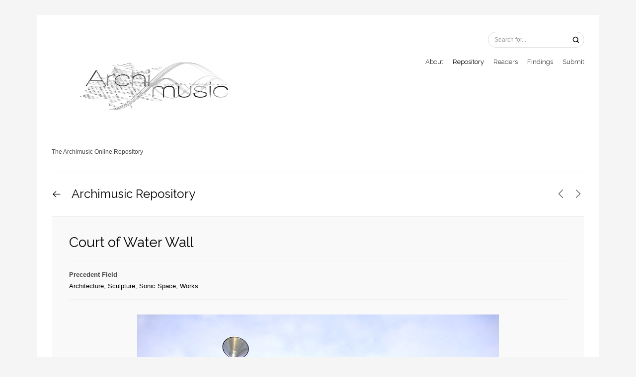

--- FILE ---
content_type: text/html; charset=UTF-8
request_url: https://archimusic.info/archimusicrepository/court-of-water-wall/
body_size: 15443
content:
<!DOCTYPE html>
<html lang="en-US">

<head>
  <!-- Basic Page Needs
  ================================================== -->
  <title>Court of Water Wall  –  The Archimusic Repository</title><meta name="description" content="Photo Credit: Kunsthof Dresden, and Allie Caulfield Artist: Heike Bottcher Date: 1999 Location: Dresden Links: Funky Blue “Court of ...">  <!-- Charset
  ================================================== -->
  <meta charset="UTF-8">

  <!-- Mobile Specific Metas
  ================================================== -->
  <meta name="viewport" content="width=device-width, initial-scale=1">

  <!-- Favicons
	================================================== -->
  
  <!-- Head End
  ================================================== -->
  <meta name='robots' content='max-image-preview:large' />
	<style>img:is([sizes="auto" i], [sizes^="auto," i]) { contain-intrinsic-size: 3000px 1500px }</style>
	<link rel='dns-prefetch' href='//fonts.googleapis.com' />
<link rel="alternate" type="application/rss+xml" title="The Archimusic Repository &raquo; Feed" href="https://archimusic.info/feed/" />
<link rel="alternate" type="application/rss+xml" title="The Archimusic Repository &raquo; Comments Feed" href="https://archimusic.info/comments/feed/" />
<script>
window._wpemojiSettings = {"baseUrl":"https:\/\/s.w.org\/images\/core\/emoji\/16.0.1\/72x72\/","ext":".png","svgUrl":"https:\/\/s.w.org\/images\/core\/emoji\/16.0.1\/svg\/","svgExt":".svg","source":{"concatemoji":"https:\/\/archimusic.info\/wp-includes\/js\/wp-emoji-release.min.js?ver=6.8.3"}};
/*! This file is auto-generated */
!function(s,n){var o,i,e;function c(e){try{var t={supportTests:e,timestamp:(new Date).valueOf()};sessionStorage.setItem(o,JSON.stringify(t))}catch(e){}}function p(e,t,n){e.clearRect(0,0,e.canvas.width,e.canvas.height),e.fillText(t,0,0);var t=new Uint32Array(e.getImageData(0,0,e.canvas.width,e.canvas.height).data),a=(e.clearRect(0,0,e.canvas.width,e.canvas.height),e.fillText(n,0,0),new Uint32Array(e.getImageData(0,0,e.canvas.width,e.canvas.height).data));return t.every(function(e,t){return e===a[t]})}function u(e,t){e.clearRect(0,0,e.canvas.width,e.canvas.height),e.fillText(t,0,0);for(var n=e.getImageData(16,16,1,1),a=0;a<n.data.length;a++)if(0!==n.data[a])return!1;return!0}function f(e,t,n,a){switch(t){case"flag":return n(e,"\ud83c\udff3\ufe0f\u200d\u26a7\ufe0f","\ud83c\udff3\ufe0f\u200b\u26a7\ufe0f")?!1:!n(e,"\ud83c\udde8\ud83c\uddf6","\ud83c\udde8\u200b\ud83c\uddf6")&&!n(e,"\ud83c\udff4\udb40\udc67\udb40\udc62\udb40\udc65\udb40\udc6e\udb40\udc67\udb40\udc7f","\ud83c\udff4\u200b\udb40\udc67\u200b\udb40\udc62\u200b\udb40\udc65\u200b\udb40\udc6e\u200b\udb40\udc67\u200b\udb40\udc7f");case"emoji":return!a(e,"\ud83e\udedf")}return!1}function g(e,t,n,a){var r="undefined"!=typeof WorkerGlobalScope&&self instanceof WorkerGlobalScope?new OffscreenCanvas(300,150):s.createElement("canvas"),o=r.getContext("2d",{willReadFrequently:!0}),i=(o.textBaseline="top",o.font="600 32px Arial",{});return e.forEach(function(e){i[e]=t(o,e,n,a)}),i}function t(e){var t=s.createElement("script");t.src=e,t.defer=!0,s.head.appendChild(t)}"undefined"!=typeof Promise&&(o="wpEmojiSettingsSupports",i=["flag","emoji"],n.supports={everything:!0,everythingExceptFlag:!0},e=new Promise(function(e){s.addEventListener("DOMContentLoaded",e,{once:!0})}),new Promise(function(t){var n=function(){try{var e=JSON.parse(sessionStorage.getItem(o));if("object"==typeof e&&"number"==typeof e.timestamp&&(new Date).valueOf()<e.timestamp+604800&&"object"==typeof e.supportTests)return e.supportTests}catch(e){}return null}();if(!n){if("undefined"!=typeof Worker&&"undefined"!=typeof OffscreenCanvas&&"undefined"!=typeof URL&&URL.createObjectURL&&"undefined"!=typeof Blob)try{var e="postMessage("+g.toString()+"("+[JSON.stringify(i),f.toString(),p.toString(),u.toString()].join(",")+"));",a=new Blob([e],{type:"text/javascript"}),r=new Worker(URL.createObjectURL(a),{name:"wpTestEmojiSupports"});return void(r.onmessage=function(e){c(n=e.data),r.terminate(),t(n)})}catch(e){}c(n=g(i,f,p,u))}t(n)}).then(function(e){for(var t in e)n.supports[t]=e[t],n.supports.everything=n.supports.everything&&n.supports[t],"flag"!==t&&(n.supports.everythingExceptFlag=n.supports.everythingExceptFlag&&n.supports[t]);n.supports.everythingExceptFlag=n.supports.everythingExceptFlag&&!n.supports.flag,n.DOMReady=!1,n.readyCallback=function(){n.DOMReady=!0}}).then(function(){return e}).then(function(){var e;n.supports.everything||(n.readyCallback(),(e=n.source||{}).concatemoji?t(e.concatemoji):e.wpemoji&&e.twemoji&&(t(e.twemoji),t(e.wpemoji)))}))}((window,document),window._wpemojiSettings);
</script>
<link rel='stylesheet' id='northeme-core-style-css' href='https://archimusic.info/wp-content/themes/workality-plus-master/framework/front-end/css/style.core.min.css?ver=3.1.3' media='all' />
<link rel='stylesheet' id='nt-widgets-css' href='https://archimusic.info/wp-content/themes/workality-plus-master/framework-plugins/gutenberg/css/widgets.min.css?ver=6.8.3' media='all' />
<link rel='stylesheet' id='nt-gutenberg-js-css' href='https://archimusic.info/wp-content/themes/workality-plus-master/framework-plugins/gutenberg/css/gutenberg.min.css?ver=3.1.3' media='all' />
<link rel='stylesheet' id='nor-fontawesome-css-css' href='https://archimusic.info/wp-content/themes/workality-plus-master/framework-plugins/font-awesome-6.2.0/css/all.min.css?ver=6.8.3' media='all' />
<link rel='stylesheet' id='nor-fontawesome-css-shim-css' href='https://archimusic.info/wp-content/themes/workality-plus-master/framework-plugins/font-awesome-6.2.0/css/v4-shims.min.css?ver=6.8.3' media='all' />
<link rel='stylesheet' id='northeme-style-css' href='https://archimusic.info/wp-content/themes/workality-plus-master/style.css?ver=6.8.3' media='all' />
<link rel='stylesheet' id='northeme-lightgallery-style-css' href='https://archimusic.info/wp-content/themes/workality-plus-master/framework/front-end/js/lightgallery/lightgallery.min.css?ver=3.1.3' media='all' />
<link rel='stylesheet' id='northeme-video-style-css' href='https://archimusic.info/wp-content/themes/workality-plus-master/framework/front-end/js/video/video-js.min.css?ver=6.8.3' media='all' />
<link rel='stylesheet' id='northeme-googlefonts-style-css' href='https://fonts.googleapis.com/css?family=Raleway%3A400%2C700&#038;display=swap&#038;ver=6.8.3' media='all' />
<style id='wp-emoji-styles-inline-css'>

	img.wp-smiley, img.emoji {
		display: inline !important;
		border: none !important;
		box-shadow: none !important;
		height: 1em !important;
		width: 1em !important;
		margin: 0 0.07em !important;
		vertical-align: -0.1em !important;
		background: none !important;
		padding: 0 !important;
	}
</style>
<link rel='stylesheet' id='wp-block-library-css' href='https://archimusic.info/wp-includes/css/dist/block-library/style.min.css?ver=6.8.3' media='all' />
<style id='wp-block-library-theme-inline-css'>
.wp-block-audio :where(figcaption){color:#555;font-size:13px;text-align:center}.is-dark-theme .wp-block-audio :where(figcaption){color:#ffffffa6}.wp-block-audio{margin:0 0 1em}.wp-block-code{border:1px solid #ccc;border-radius:4px;font-family:Menlo,Consolas,monaco,monospace;padding:.8em 1em}.wp-block-embed :where(figcaption){color:#555;font-size:13px;text-align:center}.is-dark-theme .wp-block-embed :where(figcaption){color:#ffffffa6}.wp-block-embed{margin:0 0 1em}.blocks-gallery-caption{color:#555;font-size:13px;text-align:center}.is-dark-theme .blocks-gallery-caption{color:#ffffffa6}:root :where(.wp-block-image figcaption){color:#555;font-size:13px;text-align:center}.is-dark-theme :root :where(.wp-block-image figcaption){color:#ffffffa6}.wp-block-image{margin:0 0 1em}.wp-block-pullquote{border-bottom:4px solid;border-top:4px solid;color:currentColor;margin-bottom:1.75em}.wp-block-pullquote cite,.wp-block-pullquote footer,.wp-block-pullquote__citation{color:currentColor;font-size:.8125em;font-style:normal;text-transform:uppercase}.wp-block-quote{border-left:.25em solid;margin:0 0 1.75em;padding-left:1em}.wp-block-quote cite,.wp-block-quote footer{color:currentColor;font-size:.8125em;font-style:normal;position:relative}.wp-block-quote:where(.has-text-align-right){border-left:none;border-right:.25em solid;padding-left:0;padding-right:1em}.wp-block-quote:where(.has-text-align-center){border:none;padding-left:0}.wp-block-quote.is-large,.wp-block-quote.is-style-large,.wp-block-quote:where(.is-style-plain){border:none}.wp-block-search .wp-block-search__label{font-weight:700}.wp-block-search__button{border:1px solid #ccc;padding:.375em .625em}:where(.wp-block-group.has-background){padding:1.25em 2.375em}.wp-block-separator.has-css-opacity{opacity:.4}.wp-block-separator{border:none;border-bottom:2px solid;margin-left:auto;margin-right:auto}.wp-block-separator.has-alpha-channel-opacity{opacity:1}.wp-block-separator:not(.is-style-wide):not(.is-style-dots){width:100px}.wp-block-separator.has-background:not(.is-style-dots){border-bottom:none;height:1px}.wp-block-separator.has-background:not(.is-style-wide):not(.is-style-dots){height:2px}.wp-block-table{margin:0 0 1em}.wp-block-table td,.wp-block-table th{word-break:normal}.wp-block-table :where(figcaption){color:#555;font-size:13px;text-align:center}.is-dark-theme .wp-block-table :where(figcaption){color:#ffffffa6}.wp-block-video :where(figcaption){color:#555;font-size:13px;text-align:center}.is-dark-theme .wp-block-video :where(figcaption){color:#ffffffa6}.wp-block-video{margin:0 0 1em}:root :where(.wp-block-template-part.has-background){margin-bottom:0;margin-top:0;padding:1.25em 2.375em}
</style>
<style id='classic-theme-styles-inline-css'>
/*! This file is auto-generated */
.wp-block-button__link{color:#fff;background-color:#32373c;border-radius:9999px;box-shadow:none;text-decoration:none;padding:calc(.667em + 2px) calc(1.333em + 2px);font-size:1.125em}.wp-block-file__button{background:#32373c;color:#fff;text-decoration:none}
</style>
<style id='global-styles-inline-css'>
:root{--wp--preset--aspect-ratio--square: 1;--wp--preset--aspect-ratio--4-3: 4/3;--wp--preset--aspect-ratio--3-4: 3/4;--wp--preset--aspect-ratio--3-2: 3/2;--wp--preset--aspect-ratio--2-3: 2/3;--wp--preset--aspect-ratio--16-9: 16/9;--wp--preset--aspect-ratio--9-16: 9/16;--wp--preset--color--black: #000000;--wp--preset--color--cyan-bluish-gray: #abb8c3;--wp--preset--color--white: #ffffff;--wp--preset--color--pale-pink: #f78da7;--wp--preset--color--vivid-red: #cf2e2e;--wp--preset--color--luminous-vivid-orange: #ff6900;--wp--preset--color--luminous-vivid-amber: #fcb900;--wp--preset--color--light-green-cyan: #7bdcb5;--wp--preset--color--vivid-green-cyan: #00d084;--wp--preset--color--pale-cyan-blue: #8ed1fc;--wp--preset--color--vivid-cyan-blue: #0693e3;--wp--preset--color--vivid-purple: #9b51e0;--wp--preset--gradient--vivid-cyan-blue-to-vivid-purple: linear-gradient(135deg,rgba(6,147,227,1) 0%,rgb(155,81,224) 100%);--wp--preset--gradient--light-green-cyan-to-vivid-green-cyan: linear-gradient(135deg,rgb(122,220,180) 0%,rgb(0,208,130) 100%);--wp--preset--gradient--luminous-vivid-amber-to-luminous-vivid-orange: linear-gradient(135deg,rgba(252,185,0,1) 0%,rgba(255,105,0,1) 100%);--wp--preset--gradient--luminous-vivid-orange-to-vivid-red: linear-gradient(135deg,rgba(255,105,0,1) 0%,rgb(207,46,46) 100%);--wp--preset--gradient--very-light-gray-to-cyan-bluish-gray: linear-gradient(135deg,rgb(238,238,238) 0%,rgb(169,184,195) 100%);--wp--preset--gradient--cool-to-warm-spectrum: linear-gradient(135deg,rgb(74,234,220) 0%,rgb(151,120,209) 20%,rgb(207,42,186) 40%,rgb(238,44,130) 60%,rgb(251,105,98) 80%,rgb(254,248,76) 100%);--wp--preset--gradient--blush-light-purple: linear-gradient(135deg,rgb(255,206,236) 0%,rgb(152,150,240) 100%);--wp--preset--gradient--blush-bordeaux: linear-gradient(135deg,rgb(254,205,165) 0%,rgb(254,45,45) 50%,rgb(107,0,62) 100%);--wp--preset--gradient--luminous-dusk: linear-gradient(135deg,rgb(255,203,112) 0%,rgb(199,81,192) 50%,rgb(65,88,208) 100%);--wp--preset--gradient--pale-ocean: linear-gradient(135deg,rgb(255,245,203) 0%,rgb(182,227,212) 50%,rgb(51,167,181) 100%);--wp--preset--gradient--electric-grass: linear-gradient(135deg,rgb(202,248,128) 0%,rgb(113,206,126) 100%);--wp--preset--gradient--midnight: linear-gradient(135deg,rgb(2,3,129) 0%,rgb(40,116,252) 100%);--wp--preset--font-size--small: 14px;--wp--preset--font-size--medium: 20px;--wp--preset--font-size--large: 18px;--wp--preset--font-size--x-large: 42px;--wp--preset--font-size--extra-small: 12px;--wp--preset--font-size--normal: 16px;--wp--preset--font-size--extra-large: 21px;--wp--preset--font-size--huge: 28px;--wp--preset--font-size--gigantic: 36px;--wp--preset--spacing--20: 0.44rem;--wp--preset--spacing--30: 0.67rem;--wp--preset--spacing--40: 1rem;--wp--preset--spacing--50: 1.5rem;--wp--preset--spacing--60: 2.25rem;--wp--preset--spacing--70: 3.38rem;--wp--preset--spacing--80: 5.06rem;--wp--preset--shadow--natural: 6px 6px 9px rgba(0, 0, 0, 0.2);--wp--preset--shadow--deep: 12px 12px 50px rgba(0, 0, 0, 0.4);--wp--preset--shadow--sharp: 6px 6px 0px rgba(0, 0, 0, 0.2);--wp--preset--shadow--outlined: 6px 6px 0px -3px rgba(255, 255, 255, 1), 6px 6px rgba(0, 0, 0, 1);--wp--preset--shadow--crisp: 6px 6px 0px rgba(0, 0, 0, 1);}:where(.is-layout-flex){gap: 0.5em;}:where(.is-layout-grid){gap: 0.5em;}body .is-layout-flex{display: flex;}.is-layout-flex{flex-wrap: wrap;align-items: center;}.is-layout-flex > :is(*, div){margin: 0;}body .is-layout-grid{display: grid;}.is-layout-grid > :is(*, div){margin: 0;}:where(.wp-block-columns.is-layout-flex){gap: 2em;}:where(.wp-block-columns.is-layout-grid){gap: 2em;}:where(.wp-block-post-template.is-layout-flex){gap: 1.25em;}:where(.wp-block-post-template.is-layout-grid){gap: 1.25em;}.has-black-color{color: var(--wp--preset--color--black) !important;}.has-cyan-bluish-gray-color{color: var(--wp--preset--color--cyan-bluish-gray) !important;}.has-white-color{color: var(--wp--preset--color--white) !important;}.has-pale-pink-color{color: var(--wp--preset--color--pale-pink) !important;}.has-vivid-red-color{color: var(--wp--preset--color--vivid-red) !important;}.has-luminous-vivid-orange-color{color: var(--wp--preset--color--luminous-vivid-orange) !important;}.has-luminous-vivid-amber-color{color: var(--wp--preset--color--luminous-vivid-amber) !important;}.has-light-green-cyan-color{color: var(--wp--preset--color--light-green-cyan) !important;}.has-vivid-green-cyan-color{color: var(--wp--preset--color--vivid-green-cyan) !important;}.has-pale-cyan-blue-color{color: var(--wp--preset--color--pale-cyan-blue) !important;}.has-vivid-cyan-blue-color{color: var(--wp--preset--color--vivid-cyan-blue) !important;}.has-vivid-purple-color{color: var(--wp--preset--color--vivid-purple) !important;}.has-black-background-color{background-color: var(--wp--preset--color--black) !important;}.has-cyan-bluish-gray-background-color{background-color: var(--wp--preset--color--cyan-bluish-gray) !important;}.has-white-background-color{background-color: var(--wp--preset--color--white) !important;}.has-pale-pink-background-color{background-color: var(--wp--preset--color--pale-pink) !important;}.has-vivid-red-background-color{background-color: var(--wp--preset--color--vivid-red) !important;}.has-luminous-vivid-orange-background-color{background-color: var(--wp--preset--color--luminous-vivid-orange) !important;}.has-luminous-vivid-amber-background-color{background-color: var(--wp--preset--color--luminous-vivid-amber) !important;}.has-light-green-cyan-background-color{background-color: var(--wp--preset--color--light-green-cyan) !important;}.has-vivid-green-cyan-background-color{background-color: var(--wp--preset--color--vivid-green-cyan) !important;}.has-pale-cyan-blue-background-color{background-color: var(--wp--preset--color--pale-cyan-blue) !important;}.has-vivid-cyan-blue-background-color{background-color: var(--wp--preset--color--vivid-cyan-blue) !important;}.has-vivid-purple-background-color{background-color: var(--wp--preset--color--vivid-purple) !important;}.has-black-border-color{border-color: var(--wp--preset--color--black) !important;}.has-cyan-bluish-gray-border-color{border-color: var(--wp--preset--color--cyan-bluish-gray) !important;}.has-white-border-color{border-color: var(--wp--preset--color--white) !important;}.has-pale-pink-border-color{border-color: var(--wp--preset--color--pale-pink) !important;}.has-vivid-red-border-color{border-color: var(--wp--preset--color--vivid-red) !important;}.has-luminous-vivid-orange-border-color{border-color: var(--wp--preset--color--luminous-vivid-orange) !important;}.has-luminous-vivid-amber-border-color{border-color: var(--wp--preset--color--luminous-vivid-amber) !important;}.has-light-green-cyan-border-color{border-color: var(--wp--preset--color--light-green-cyan) !important;}.has-vivid-green-cyan-border-color{border-color: var(--wp--preset--color--vivid-green-cyan) !important;}.has-pale-cyan-blue-border-color{border-color: var(--wp--preset--color--pale-cyan-blue) !important;}.has-vivid-cyan-blue-border-color{border-color: var(--wp--preset--color--vivid-cyan-blue) !important;}.has-vivid-purple-border-color{border-color: var(--wp--preset--color--vivid-purple) !important;}.has-vivid-cyan-blue-to-vivid-purple-gradient-background{background: var(--wp--preset--gradient--vivid-cyan-blue-to-vivid-purple) !important;}.has-light-green-cyan-to-vivid-green-cyan-gradient-background{background: var(--wp--preset--gradient--light-green-cyan-to-vivid-green-cyan) !important;}.has-luminous-vivid-amber-to-luminous-vivid-orange-gradient-background{background: var(--wp--preset--gradient--luminous-vivid-amber-to-luminous-vivid-orange) !important;}.has-luminous-vivid-orange-to-vivid-red-gradient-background{background: var(--wp--preset--gradient--luminous-vivid-orange-to-vivid-red) !important;}.has-very-light-gray-to-cyan-bluish-gray-gradient-background{background: var(--wp--preset--gradient--very-light-gray-to-cyan-bluish-gray) !important;}.has-cool-to-warm-spectrum-gradient-background{background: var(--wp--preset--gradient--cool-to-warm-spectrum) !important;}.has-blush-light-purple-gradient-background{background: var(--wp--preset--gradient--blush-light-purple) !important;}.has-blush-bordeaux-gradient-background{background: var(--wp--preset--gradient--blush-bordeaux) !important;}.has-luminous-dusk-gradient-background{background: var(--wp--preset--gradient--luminous-dusk) !important;}.has-pale-ocean-gradient-background{background: var(--wp--preset--gradient--pale-ocean) !important;}.has-electric-grass-gradient-background{background: var(--wp--preset--gradient--electric-grass) !important;}.has-midnight-gradient-background{background: var(--wp--preset--gradient--midnight) !important;}.has-small-font-size{font-size: var(--wp--preset--font-size--small) !important;}.has-medium-font-size{font-size: var(--wp--preset--font-size--medium) !important;}.has-large-font-size{font-size: var(--wp--preset--font-size--large) !important;}.has-x-large-font-size{font-size: var(--wp--preset--font-size--x-large) !important;}
:where(.wp-block-post-template.is-layout-flex){gap: 1.25em;}:where(.wp-block-post-template.is-layout-grid){gap: 1.25em;}
:where(.wp-block-columns.is-layout-flex){gap: 2em;}:where(.wp-block-columns.is-layout-grid){gap: 2em;}
:root :where(.wp-block-pullquote){font-size: 1.5em;line-height: 1.6;}
</style>
<link rel='stylesheet' id='wp-components-css' href='https://archimusic.info/wp-includes/css/dist/components/style.min.css?ver=6.8.3' media='all' />
<link rel='stylesheet' id='godaddy-styles-css' href='https://archimusic.info/wp-content/mu-plugins/vendor/wpex/godaddy-launch/includes/Dependencies/GoDaddy/Styles/build/latest.css?ver=2.0.2' media='all' />
<script src="https://archimusic.info/wp-includes/js/jquery/jquery.min.js?ver=3.7.1" id="jquery-core-js"></script>
<script src="https://archimusic.info/wp-includes/js/jquery/jquery-migrate.min.js?ver=3.4.1" id="jquery-migrate-js"></script>
<link rel="https://api.w.org/" href="https://archimusic.info/wp-json/" /><link rel="alternate" title="JSON" type="application/json" href="https://archimusic.info/wp-json/wp/v2/nor-precedents/8541" /><link rel="EditURI" type="application/rsd+xml" title="RSD" href="https://archimusic.info/xmlrpc.php?rsd" />
<meta name="generator" content="WordPress 6.8.3" />
<link rel="canonical" href="https://archimusic.info/archimusicrepository/court-of-water-wall/" />
<link rel='shortlink' href='https://archimusic.info/?p=8541' />
<link rel="alternate" title="oEmbed (JSON)" type="application/json+oembed" href="https://archimusic.info/wp-json/oembed/1.0/embed?url=https%3A%2F%2Farchimusic.info%2Farchimusicrepository%2Fcourt-of-water-wall%2F" />
<link rel="alternate" title="oEmbed (XML)" type="text/xml+oembed" href="https://archimusic.info/wp-json/oembed/1.0/embed?url=https%3A%2F%2Farchimusic.info%2Farchimusicrepository%2Fcourt-of-water-wall%2F&#038;format=xml" />
 <style type="text/css" id="custom-css">:root{--mobile-tabs-bg:#1a1a1a;--mobile-tabs-border:#000;--mobile-tabs-selected:#fff;--mobile-tabs-color:#aaa;--mobile-tabs-icon-size:15px;--mobile-tabs-font-size:11px;--mobile-tabs-height:50px;--mobile-tabs-bottom-diff:0}body{font:14px "Muli", -apple-system, BlinkMacSystemFont, "Segoe UI", Roboto, Oxygen-Sans, Ubuntu, Cantarell, "Helvetica Neue", sans-serif;background:#f5f5f5;background-size:inherit;color:#444}.button, button, input[type=button]{font-family:"Muli", "Helvetica Neue", "HelveticaNeue", Helvetica, Arial, sans-serif}footer.website-footer .footertext small a{font-size:inherit}.mobile-menu-container ul li.menu-item-has-children > a:first-of-type:after{font-size:14px}.thecontent p span, .the_content p span, .page-content p span{line-height:1.7em;word-wrap:break-word}#nprogress .bar{background:#29d}#nprogress .spinner-icon{border-top-color:#29d;border-left-color:#29d}#nprogress .peg{box-shadow:0 0 10px #29d, 0 0 5px #29d}a.main-logo img{max-width:400px}.mobile-menu-container .main-logo img{max-width:150px}@media (max-width:959px){a.main-logo img{max-width:200px}}@media (max-width:479px){a.main-logo img{max-width:150px}}a, h1 a,h2 a,h3 a,h4 a,h5 a,h6 a, form.contactform_ajax label.error, .shop_table.cart td a.remove, #reviews p.meta strong{color:#000}a:hover, body div.woo-tabs-3 .woocommerce-tabs .wc-tabs li.active a, .shop_table.cart td a.remove:hover{color:#cc0000}a.backtotop{background:#f5f5f5;color:#000!important;border-color:#000!important}.backtotopcontainer .nor-cart-tablet a{color:#000}@media screen and (max-width:768px){/*.backtotopcontainer{background:rgba(0,0,0,0.4)!important}*/ /*.backtotopcontainer a{color:#fff!important}*/}h1,h2,h3,h4,h5,h6{font-family:"Raleway";color:#000}body div.woo-tabs-3 .woocommerce-tabs .wc-tabs{font-family:"Raleway"}div.alert{color:#444;border-color:#444}.nor-button, a.button, input.button, button[type="submit"], input[type="submit"], .wpcf7-submit, .wp-block-search .wp-block-search__button{color:#f0f0f0;background:#222;border-color:#222;-webkit-border-radius:3px;-moz-border-radius:3px;border-radius:3px}.with-border{border-color:#222;color:#222;background:none}.nor-button:hover, a.button:hover, input.button:hover, .wpcf7-submit:hover, button[type="submit"]:hover, input[type="submit"]:hover, input[type="reset"]:hover, input[type="button"]:hover, .button[type="submit"]:active, button[type="submit"]:active, input[type="submit"]:active, input[type="reset"]:active, input[type="button"]:active{color:#fff;background:#000;border-color:#000!important}.border-radius, .woo-main-container .summary form select{-webkit-border-radius:3px;-moz-border-radius:3px;border-radius:3px}.border-color, hr, .woocommerce-MyAccount-content, .wp-caption, blockquote, pre, .navigation-bottom a, .navigation-bottom-works a, .nor-flexslider.nor-gallery .flex-control-thumbs li, .addresses.col2-set .col-1, .shipping-calculator-form, .woo-login-container form, .summary table.group_table td, ul#shipping_method li, .woo-main-container .upsells, .woocommerce .cross-sells, .woocommerce .related.products, .select2-drop, .nor-cart .nor-cart-content ul, .nor-cart .empty, .woocommerce .cart-collaterals, .woocommerce table.shop_table.cart tbody td a.remove, .woocommerce-tabs table.shop_attributes tr, .woo-view-order, .woocommerce .myaccount-wrapper .col2-set, .woocommerce-account .col2-set .col-1, .woocommerce-tabs #tab-reviews, img.woocommerce-placeholder, .create-account, form.login, form.register, form.lost_reset_password, #order_review, dl,dd,dt, .woocommerce ol.commentlist li, #reviews, .woo-main-container .woocommerce-tabs, .digital-downloads li, .shop_table tr, .summary form, .summary p.cart, .summary .product-full-desc tr, .cart-collaterals table tr, .woocommerce .cart-collaterals h2, .woocommerce-MyAccount-navigation ul li, .widget_tag_cloud div a{border-color:#f0f0f0!important;border-style:solid}.activemenu-bg{color:#333!important}.activemenu-bg:hover, .activemenu-bg.selected{color:#000!important}.summary .product_tags{display:none}.price-container ins span.amount, .single_variation ins span.amount, .product-onsale, .yith-wcwl-add-button a.add_to_wishlist:hover, #order_review table tr.order-total span{color:#cc0000!important}.grid-item .product-addtocart-wrapper a, .grid-item.grid-type-product a.button{color:#cc0000}.product-onsale{border-color:#cc0000!important}#order_review, .cart-collaterals, form.login, form.lost_reset_password, .woo-signup, form.register{background:#fff!important}.price-container span.amount{color:#000}#customer_details h3, .woocommerce-info, #order_review_heading{border-color:#f0f0f0!important}.widget{border-color:#f0f0f0!important;border-bottom-style:solid}.widget_wrapper ul li, .wp-block-widget-area li{border-color:#f0f0f0}.featured img{-moz-box-shadow:none!important;-webkit-box-shadow:none!important;box-shadow:none!important}.searchform input[type=text], input[type=number], input[type=text], input[type=search], input[type=url], input[type=tel], input[type=email], input[type=password], textarea, .select2-container .select2-selection, span.select2.select2-container span.select2-selection__rendered, span.select-wrap{background-color:#fff;border-color:#ddd;color:#000}input[type=number], input[type=text], input[type=search], input[type=tel], input[type=email], input[type=password], textarea, select, .select2-container--default .select2-selection--single, span.select2.select2-container span.select2-selection__rendered, span.select-wrap{-webkit-border-radius:0px;-moz-border-radius:0px;border-radius:0px}select{color:#000}.woocommerce div.quantity .quantity-button{border-color:#ddd;color:#000}.woocommerce div.quantity .quantity-button.quantity-up{border-color:#ddd}.woocommerce .qty, .woocommerce table.shop_table.cart .qty{border:1px solid #ddd!important;-webkit-border-radius:3px;-moz-border-radius:3px;border-radius:3px}input:-ms-input-placeholder, textarea:-ms-input-placeholder{color:#000}input:-moz-placeholder, textarea:-moz-placeholder{color:#000}input::-webkit-input-placeholder, textarea::-webkit-input-placeholder{color:#000}.form-border-color{border-color:#ddd}.searchform button[type=submit] i, .woocommerce-product-search button[type=submit] i{color:#000}.chosen-single{background-color:#fff;border-color:#ddd!important;color:#000!important}dl.tabs dd.active, dl.tabs{border-color:#f0f0f0!important}dl.tabs dd.active{background-color:#f5f5f5!important}.widget_calendar table.wp-calendar-table thead, table.wp-calendar-table tbody{border-color:#444}div.social-icons a .iconic{font-size:15px}div.social-icons a.img-icon{height:15px}.mobile-menu-container div.social-icons a.img-icon{height:18px;top:-3px}.social-icons a, .nor-social-sharing a, nav.leftmenu .social-icons a, .header-icons i{color:#777}.social-icons a:hover, .nor-social-sharing a:hover, nav.leftmenu .social-icons a:hover, .header-icons:hover i{color:#000}@media (max-width:767px){body.single .related-container{display:none}}@media (max-width:767px){.footer-widgets{display:none!important}}.fullnav.dropdown li:hover a{border-color:#000!important;color:#000}header ul.main-nav > li > a{margin-left:8px;margin-right:8px}.open-up ul.main-nav li a{font-family:"Muli"!important}ul.main-nav li a{color:#333}ul.main-nav ul.sub-menu, .cat-with-sub ul.categories-list-wrap ul{background-color:#f0f0f0!important}ul.main-nav ul.sub-menu{border:1px solid #f0f0f0}ul.main-nav ul:after, .cat-with-sub ul.categories-list-wrap ul:after{border-bottom-color:#f0f0f0!important}ul.main-nav ul.sub-menu ul.sub-menu:after, .cat-with-sub ul.categories-list-wrap ul.sub-menu ul.sub-menu:after{border-left-color:#f0f0f0!important}ul.main-nav ul li a, .cat-with-sub ul.categories-list-wrap ul li a{color:#333!important}ul.main-nav ul li a:hover, .cat-with-sub ul.categories-list-wrap ul li a:hover{color:#000!important}ul.main-nav ul.sub-menu .sub-menu, .cat-with-sub ul.categories-list-wrap ul.sub-menu .sub-menu{width:150px}ul.main-nav ul, .cat-with-sub ul.categories-list-wrap ul{width:150px}ul.main-nav ul li a, .cat-with-sub ul.categories-list-wrap ul li a{font-weight:Normal;font-size:11px;line-height:1.2em}.imgside .quotes .overlay, article.woo-subcats .cat-title-wrap{background:rgba(0,0,0,.4)}.imgside blockquote.wthumb a, .imgside blockquote.wthumb p, .imgside blockquote.wthumb span, article.woo-subcats h4{color:#fff}.single-cpt-content .column-row{margin-left:-15px;margin-right:-15px}.single-cpt-content .column-row div.contenttext, .single-cpt-content .column-row div.contentimages, .single-cpt-content .column-row div.contentvideos{padding-left:15px;padding-right:15px;padding-bottom:30px}@media (max-width:767px){.single-cpt-content .column-row{margin-left:0px;margin-right:0px}.single-cpt-content .column-row div.contenttext, .single-cpt-content .column-row div.contentimages, .single-cpt-content .column-row div.contentvideos{padding-left:0px;padding-right:0px}}.single-cpt .single-custom-fields{font-size:13px}.single-cpt .single-custom-fields li{margin-right:15px;padding-right:15px;margin-bottom:7.5px}.single-cpt .single-custom-fields li strong{display:block}.flex-pauseplay{display:none!important}.flex-direction-nav a{color:#eee!important}.flex-pauseplay a i{color:#eee!important}.main-flex-caption, .main-flex-caption p, .main-flex-caption a{color:#222!important}.nor-flexslider.nor-gallery .flex-direction-nav a{color:#eee!important}.nor-flexslider.nor-gallery .flex-pauseplay a i{color:#eee!important}.nor-flexslider.nor-gallery .flex-direction-nav a{background:#000!important;border-radius:500px;width:60px}.nor-flexslider.nor-gallery .flex-direction-nav a i{color:#eee!important}.nor-flexslider.nor-gallery .flex-direction-nav .flex-prev i{margin-left:-3px}.nor-flexslider.nor-gallery .flex-direction-nav .flex-next i{margin-left:3px}.flex-caption{background-color:transparent!important;color:#222!important;text-align:center!important}.flex-caption p, .flex-caption a{color:#222!important}.nor-flexslider:hover .flex-caption, .nor-flexslider:hover .main-flex-caption{filter:alpha(opacity=100);opacity:1}.flex-direction-nav a{margin-top:-50px}.nor-flexslider.nor-gallery ul.slides img, .nor-flexslider.nor-gallery ul.slides video, .nor-flexslider.nor-gallery ul.slides iframe{max-height:650px}.nor-flexslider.nor-gallery ul.slides img{width:auto}.nor-gallery li .embedded{max-width:1156px;margin:auto}.nor-flexslider.nor-gallery ul.slides{height:650px}.nor-flexslider.nor-gallery .flex-control-thumbs img{height:60px}@media screen and (max-width:768px){.nor-flexslider.nor-gallery ul.slides img{max-height:270.83333333333px}.nor-flexslider.nor-gallery ul.slides{height:270.83333333333px}.nor-flexslider.nor-gallery .flex-control-thumbs img{height:50px}}@media (min-width:768px){.product-images.withgallery .nor-flexslider{float:left}.product-images.withgallery .nor-flexslider .flex-control-nav, .woocommerce-product-gallery .flex-control-nav{width:10%!important;float:left}.product-images.withgallery .nor-flexslider .flex-control-nav li, .woocommerce-product-gallery .flex-control-nav li{width:100%!important;height:auto!important;margin-bottom:4px}.product-images.withgallery .nor-flexslider ul.slides, .woocommerce-product-gallery .flex-viewport{float:right;width:89.2%}.woo-main-container .product-images .flex-control-thumbs, .woocommerce-product-gallery .flex-control-thumbs{margin-top:0}.product-images.withgallery .flex-direction-thumbs, .woocommerce-product-gallery .flex-direction-thumbs{width:89.2%;float:right;top:0;right:0;bottom:0;position:absolute}/* .woo-main-container .product-images .flex-direction-nav li a{margin-top:-7%!important}*/}</style> <style type="text/css" id="custom-css-theme"> body #loadintothis{transition:background .6s;-moz-transition:background .6s;-webkit-transition:background .6s;animation:fadein 1s;-webkit-animation:fadein 1s;-o-animation:fadein 1s}.website-wrapper .mainsite-wrap{background:#fff}body.stick-menu-active header.main-website-header{background:#fff}.single-cpt.single-cpt-wbg{background:#f9f9f9}form.searchform input{}.sticky-wrapper.is-sticky .navibg{background:#fff;padding-top:10px!important;padding-bottom:10px!important}.header-icon-wrap .header-icons i{color:#333}.main-nav > li > a.selected, .main-nav > .current-page-ancestor > a, .main-nav > .current_page_item > a, .main-nav > .current_menu_item > a, .main-nav > .current-menu-item > a, .categories-list .selected{color:#000;border:none}.main-nav > li > a:hover{color:#000}form.contactform_ajax label, form.wpcf7-form label{border-color:#000;color:#000}.navigation-bottom-works .current{}.backtotopcontainer .nor-cart a.cart-icon, .nor-cart .header-icons span.quantity, .woo-main-container .summary form button, .nor-cart .nor-cart-content ul li.checkout-buttons .checkout, .nor-cart .nor-cart-content ul li p .checkout, .woocommerce .cart-collaterals .checkout-button, input#place_order{background-color:#cc0000!important;border-color:#cc0000!important;color:#ffffff!important}.woocommerce-tabs div#tab-reviews{border-bottom-color:#f0f0f0!important;border-bottom-style:solid}.woo-main-container .type-product .woo-image-side .thumbnails img, .woo-main-container .type-product .woocommerce-product-gallery .thumbnails img{height:80px}.woo-main-container .type-product .woo-image-side .thumbnails a, .woo-main-container .type-product .woocommerce-product-gallery .thumbnails a{display:inline-block;margin:5px 5px 0 0;width:auto}.nor-cart .nor-cart-content ul{background:#f5f5f5}.nor-cart .nor-cart-content .arrow-up{border-bottom-color:#f0f0f0}.nor-cart .nor-cart-content ul li{border-color:#f0f0f0;color:#444}.nor-cart-content p.buttons{background:#f0f0f0;border-top:1px solid #f0f0f0}.nor-cart .nor-cart-content ul ul li a.remove{color:#444}@media only screen and (min-width:768px){.topmargin{padding-top:35px;padding-bottom:30px}.navibg{padding-top:25px;padding-bottom:25px}.search-page-input-wrapper{padding-top:25px}.navibg-first{margin-bottom:35px}.head-slider-loc-1{margin-top:-35px;margin-bottom:35px}aside.widget_wrapper{margin-top:33px}.single-cpt.single-cpt-wbg{margin-top:-35px;margin-bottom:-35px}.nor-custom-post-single .related-container{margin-top:35px!important}.cpt-comment-container section{margin-top:95px!important}#loadintothis .defaultpage{padding-top:0px;padding-bottom:35px}.article{padding-top:0px;padding-bottom:50px}.post-list article.blogpost{padding-top:0px;margin-bottom:50px}.article{padding-bottom:0}.homepage .section-row, .homepage .row{margin-bottom:50px}footer.website-footer .footer-copyright{padding-top:25px;padding-bottom:25px}footer.website-footer .footer-widgets{padding-top:25px;padding-bottom:25px}footer.website-footer{margin-bottom:25px}.website-wrapper{margin-top:30px;margin-bottom:30px}}@media (min-width:480px) and (max-width:767px){.topmargin{padding-top:35px;padding-bottom:35px}.navibg{padding-top:14px;padding-bottom:18px;margin-bottom:15px}#loadintothis .defaultpage{padding-bottom:35px}.post-list article.blogpost{padding:10px 0 75px 0}footer.website-footer .footer-widgets, footer.website-footer .footer-copyright{padding:35px 0}.widget_wrapper ul li{border:none;padding:4px 0}.navibg-first{margin-bottom:15px}}@media (max-width:479px){.post-list article.blogpost{padding:10px 0 50px 0}footer.website-footer .footer-widgets, footer.website-footer .footer-copyright{padding:15px 0}}</style> <style type="text/css" id="custom-css-full"> </style> <script type="text/javascript"> function theme_lightbox_callback(){if(jQuery(window).width() > 959){jQuery('img.mfp-img').css('max-height',(jQuery(window).height() / 100 * 80)+'px')}else{jQuery('img.mfp-img').css('max-height','').css('max-width','80%')}jQuery('img.mfp-img').fadeTo(1000,1)}function theme_ajax_funcs(){jQuery(".navigate-arrows a").on({mouseenter:function (){if( norMediaQuery('min-width:767px') ){jQuery('.navigate-arrows .nav-post-name span').text(jQuery(this).attr('title')).fadeIn()}}, mouseleave:function (){if( norMediaQuery('min-width:767px') ){jQuery('.navigate-arrows .nav-post-name span').hide()}}})}function product_gallery(){if(norvars.productpage!=2){var useonthis = '.woo-main-container .woo-image-side.imagezoom a, .single-cpt-content.leftside.imagezoom a:not(.flex-slide):has(img)'}else{var useonthis = '.single-cpt-content.leftside.imagezoom a:not(.flex-slide):has(img)'}jQuery(useonthis).on('click',function(e){if(jQuery(window).width() < 769){e.preventDefault();return false}if(event == null || event.type=='change') return false;jQuery('body').append('<a href="#" class="product-gallery-blocker"></a>');jQuery('.woo-main-container .summary, .single-cpt .rightside').fadeOut(250,function(){var cw = jQuery('.woo-main-container .woo-image-side, .single-cpt-content');var getwidth = Math.round((cw.width() / cw.parent().width()) * 100)+'%';jQuery('.woo-main-container .woo-image-side img, .single-cpt-content .contentimages img').css('width','100%');jQuery('.single-product .single-product-header, .single-cpt-header').addClass('maximized');jQuery('.woo-main-container .woo-image-side, .single-cpt-content') .animate({width:'100%', specialEasing:{width:"easeInOutExpo"}}, 250, function(){jQuery('.woo-main-container .woo-image-side img, .single-cpt-content .contentimages img').each(function(){jQuery(this).attr('data-src',jQuery(this).attr('src'));jQuery(this).attr('src',jQuery(this).parent('a').attr('href'));jQuery(window).trigger('resize')});jQuery('.product-gallery-blocker').on('click',function(e){var stp = 0;if(jQuery(".woo-image-side").length > 0){stp = jQuery(".woo-image-side").offset().top - 40}jQuery('.single-product .single-product-header, .single-cpt-header').removeClass('maximized');jQuery('html, body').animate({scrollTop:stp}, 500, "easeInOutExpo");jQuery(this).remove();jQuery('.woo-main-container .woo-image-side, .single-cpt-content') .animate({width:getwidth, specialEasing:{width:"easeInOutExpo"}}, 250, function(){jQuery(this).css('width','');jQuery('.woo-main-container .woo-image-side img, .single-cpt-content .contentimages img').each(function(){jQuery(this).parent('a').attr('href',jQuery(this).attr('src'));jQuery(this).attr('src',jQuery(this).attr('data-src'))});jQuery('.woo-main-container .woo-image-side img, .single-cpt-content .contentimages img').css('width','');jQuery('.woo-main-container .summary, .single-cpt .rightside').fadeIn();jQuery(window).trigger('resize');jQuery('.northeme-sticky').sticky('update')});e.preventDefault()})})});e.preventDefault()})}</script>  <style type="text/css" id="gridlayout-css"> .post-list.wrapper-column-nor-small{width:102.5%;margin-left:-1.25%;margin-right:-1.25%}.gutenberg-post-wrap.alignfull .post-list.wrapper-column-nor-small{width:97.5%;margin-left:1.25%;margin-right:1.25%}.post-list.wrapper-column-nor-small .grid-item{float:left;width:22.5%;margin-left:1.25%;margin-right:1.25%;margin-bottom:2.5%}.post-list.wrapper-column-nor-small.type-gallery-grid .grid-item.with-caption{padding-bottom:0}.post-list.nor-standard.wrapper-column-nor-small .grid-item a.img{padding-bottom:75%}.post-list.wrapper-column-nor-small .grid-item.info-overlay{margin-bottom:2.5%;padding-bottom:0}.post-list.wrapper-column-nor-small .gutter-sizer{width:2.5%}.post-list.wrapper-column-nor-small .grid-sizer{width:22.5%}.post-list.wrapper-column-nor-small .grid-item .nor-flexslider.nor-gallery ul.slides img{max-height:206px}.post-list.nor-masonry.wrapper-column-nor-small{margin-bottom:-2.5%}@media (min-width:480px){.post-list.nor-standard.wrapper-column-nor-small .grid-item:nth-child(4n+1){clear:left}}@media (min-width:480px) and (max-width:767px){.post-list.wrapper-column-nor-small{width:106%;margin-left:-3%;margin-right:-3%}.post-list.wrapper-column-nor-small .grid-item{width:44%;float:left;margin-left:3%;margin-right:3%;margin-bottom:6%}.post-list.nor-standard.wrapper-column-nor-small .grid-item:nth-child(2n+1), .gallery-container .post-list.nor-standard.wrapper-column-nor-small .grid-item:nth-child(2n+1){clear:left}.post-list.wrapper-column-nor-small .grid-item .nor-flexslider.nor-gallery ul.slides img{max-height:240px}}@media (max-width:479px){.post-list.wrapper-column-nor-small{width:105%;margin-left:-2.5%;margin-right:-2.5%}.post-list.wrapper-column-nor-small .grid-item{width:45%;float:left;margin-left:2.5%;margin-right:2.5%;margin-bottom:5%}.post-list.wrapper-column-nor-small .grid-item .info.standard{padding-top:7px}.post-list.nor-standard.category-filter-off.wrapper-column-nor-small .grid-item:nth-child(2n+1), .gallery-container .post-list.nor-standard.wrapper-column-nor-small .grid-item:nth-child(2n+1){clear:left}.post-list.wrapper-column-nor-small .grid-item .nor-flexslider.nor-gallery ul.slides img{max-height:240px}}.post-list.wrapper-column-nor-medium{width:104%;margin-left:-2%;margin-right:-2%}.gutenberg-post-wrap.alignfull .post-list.wrapper-column-nor-medium{width:96%;margin-left:2%;margin-right:2%}.post-list.wrapper-column-nor-medium .grid-item{float:left;width:29.333333333333%;margin-left:2%;margin-right:2%;margin-bottom:4%}.post-list.wrapper-column-nor-medium.type-gallery-grid .grid-item.with-caption{padding-bottom:0}.post-list.nor-standard.wrapper-column-nor-medium .grid-item a.img{padding-bottom:75%}.post-list.wrapper-column-nor-medium .grid-item.info-overlay{margin-bottom:4%;padding-bottom:0}.post-list.wrapper-column-nor-medium .gutter-sizer{width:4%}.post-list.wrapper-column-nor-medium .grid-sizer{width:29.333333333333%}.post-list.wrapper-column-nor-medium .grid-item .nor-flexslider.nor-gallery ul.slides img{max-height:278px}.post-list.nor-masonry.wrapper-column-nor-medium{margin-bottom:-4%}@media (min-width:768px){.post-list.nor-standard.wrapper-column-nor-medium .grid-item:nth-child(3n+1){clear:left}}@media (min-width:480px) and (max-width:767px){.post-list.nor-standard.category-filter-off.wrapper-column-nor-medium .grid-item:nth-child(3n+1), .gallery-container .post-list.nor-standard.wrapper-column-nor-medium .grid-item:nth-child(3n+1){clear:left}.post-list.wrapper-column-nor-medium .grid-item .nor-flexslider.nor-gallery ul.slides img{max-height:240px}}@media (max-width:479px){.post-list.wrapper-column-nor-medium{width:105%;margin-left:-2.5%;margin-right:-2.5%}.post-list.wrapper-column-nor-medium .grid-item{width:45%;float:left;margin-left:2.5%;margin-right:2.5%;margin-bottom:5%}.post-list.wrapper-column-nor-medium .grid-item .info.standard{padding-top:7px}.post-list.nor-standard.category-filter-off.wrapper-column-nor-medium .grid-item:nth-child(2n+1), .gallery-container .post-list.nor-standard.wrapper-column-nor-medium .grid-item:nth-child(2n+1){clear:left}.post-list.wrapper-column-nor-medium .grid-item .nor-flexslider.nor-gallery ul.slides img{max-height:240px}}.post-list.wrapper-column-nor-large{width:104%;margin-left:-2%;margin-right:-2%}.gutenberg-post-wrap.alignfull .post-list.wrapper-column-nor-large{width:96%;margin-left:2%;margin-right:2%}.post-list.wrapper-column-nor-large .grid-item{float:left;width:46%;margin-left:2%;margin-right:2%;margin-bottom:4%}.post-list.wrapper-column-nor-large.type-gallery-grid .grid-item.with-caption{padding-bottom:0}.post-list.nor-standard.wrapper-column-nor-large .grid-item a.img{padding-bottom:75%}.post-list.wrapper-column-nor-large .grid-item.info-overlay{margin-bottom:4%;padding-bottom:0}.post-list.wrapper-column-nor-large .gutter-sizer{width:4%}.post-list.wrapper-column-nor-large .grid-sizer{width:46%}.post-list.wrapper-column-nor-large .grid-item .nor-flexslider.nor-gallery ul.slides img{max-height:420px}.post-list.nor-masonry.wrapper-column-nor-large{margin-bottom:-4%}@media (min-width:768px){.post-list.nor-standard.wrapper-column-nor-large .grid-item:nth-child(2n+1){clear:left}}@media (min-width:480px) and (max-width:767px){.post-list.nor-standard.category-filter-off.wrapper-column-nor-large .grid-item:nth-child(2n+1), .gallery-container .post-list.nor-standard.wrapper-column-nor-large .grid-item:nth-child(2n+1){clear:left}.post-list.wrapper-column-nor-large .grid-item .nor-flexslider.nor-gallery ul.slides img{max-height:240px}}@media (max-width:479px){.post-list.wrapper-column-nor-large{width:105%;margin-left:-2.5%;margin-right:-2.5%}.post-list.wrapper-column-nor-large .grid-item{width:45%;float:left;margin-left:2.5%;margin-right:2.5%;margin-bottom:5%}.post-list.wrapper-column-nor-large .grid-item .info.standard{padding-top:7px}.post-list.nor-standard.category-filter-off.wrapper-column-nor-large .grid-item:nth-child(2n+1), .gallery-container .post-list.nor-standard.wrapper-column-nor-large .grid-item:nth-child(2n+1){clear:left}.post-list.wrapper-column-nor-large .grid-item .nor-flexslider.nor-gallery ul.slides img{max-height:240px}}.post-list.wrapper-column-nor-portrait{width:104%;margin-left:-2%;margin-right:-2%}.gutenberg-post-wrap.alignfull .post-list.wrapper-column-nor-portrait{width:96%;margin-left:2%;margin-right:2%}.post-list.wrapper-column-nor-portrait .grid-item{float:left;width:29.333333333333%;margin-left:2%;margin-right:2%;margin-bottom:4%}.post-list.wrapper-column-nor-portrait.type-gallery-grid .grid-item.with-caption{padding-bottom:0}.post-list.nor-standard.wrapper-column-nor-portrait .grid-item a.img{padding-bottom:133%}.post-list.wrapper-column-nor-portrait .grid-item.info-overlay{margin-bottom:4%;padding-bottom:0}.post-list.wrapper-column-nor-portrait .gutter-sizer{width:4%}.post-list.wrapper-column-nor-portrait .grid-sizer{width:29.333333333333%}.post-list.wrapper-column-nor-portrait .grid-item .nor-flexslider.nor-gallery ul.slides img{max-height:493px}.post-list.nor-masonry.wrapper-column-nor-portrait{margin-bottom:-4%}@media (min-width:768px){.post-list.nor-standard.wrapper-column-nor-portrait .grid-item:nth-child(3n+1){clear:left}}@media (min-width:480px) and (max-width:767px){.post-list.nor-standard.category-filter-off.wrapper-column-nor-portrait .grid-item:nth-child(3n+1), .gallery-container .post-list.nor-standard.wrapper-column-nor-portrait .grid-item:nth-child(3n+1){clear:left}.post-list.wrapper-column-nor-portrait .grid-item .nor-flexslider.nor-gallery ul.slides img{max-height:240px}}@media (max-width:479px){.post-list.wrapper-column-nor-portrait{width:105%;margin-left:-2.5%;margin-right:-2.5%}.post-list.wrapper-column-nor-portrait .grid-item{width:45%;float:left;margin-left:2.5%;margin-right:2.5%;margin-bottom:5%}.post-list.wrapper-column-nor-portrait .grid-item .info.standard{padding-top:7px}.post-list.nor-standard.category-filter-off.wrapper-column-nor-portrait .grid-item:nth-child(2n+1), .gallery-container .post-list.nor-standard.wrapper-column-nor-portrait .grid-item:nth-child(2n+1){clear:left}.post-list.wrapper-column-nor-portrait .grid-item .nor-flexslider.nor-gallery ul.slides img{max-height:240px}}.post-list.wrapper-column-nor-square{width:104%;margin-left:-2%;margin-right:-2%}.gutenberg-post-wrap.alignfull .post-list.wrapper-column-nor-square{width:96%;margin-left:2%;margin-right:2%}.post-list.wrapper-column-nor-square .grid-item{float:left;width:29.333333333333%;margin-left:2%;margin-right:2%;margin-bottom:4%}.post-list.wrapper-column-nor-square.type-gallery-grid .grid-item.with-caption{padding-bottom:0}.post-list.nor-standard.wrapper-column-nor-square .grid-item a.img{padding-bottom:100%}.post-list.wrapper-column-nor-square .grid-item.info-overlay{margin-bottom:4%;padding-bottom:0}.post-list.wrapper-column-nor-square .gutter-sizer{width:4%}.post-list.wrapper-column-nor-square .grid-sizer{width:29.333333333333%}.post-list.wrapper-column-nor-square .grid-item .nor-flexslider.nor-gallery ul.slides img{max-height:370px}.post-list.nor-masonry.wrapper-column-nor-square{margin-bottom:-4%}@media (min-width:768px){.post-list.nor-standard.wrapper-column-nor-square .grid-item:nth-child(3n+1){clear:left}}@media (min-width:480px) and (max-width:767px){.post-list.nor-standard.category-filter-off.wrapper-column-nor-square .grid-item:nth-child(3n+1), .gallery-container .post-list.nor-standard.wrapper-column-nor-square .grid-item:nth-child(3n+1){clear:left}.post-list.wrapper-column-nor-square .grid-item .nor-flexslider.nor-gallery ul.slides img{max-height:240px}}@media (max-width:479px){.post-list.wrapper-column-nor-square{width:105%;margin-left:-2.5%;margin-right:-2.5%}.post-list.wrapper-column-nor-square .grid-item{width:45%;float:left;margin-left:2.5%;margin-right:2.5%;margin-bottom:5%}.post-list.wrapper-column-nor-square .grid-item .info.standard{padding-top:7px}.post-list.nor-standard.category-filter-off.wrapper-column-nor-square .grid-item:nth-child(2n+1), .gallery-container .post-list.nor-standard.wrapper-column-nor-square .grid-item:nth-child(2n+1){clear:left}.post-list.wrapper-column-nor-square .grid-item .nor-flexslider.nor-gallery ul.slides img{max-height:240px}}.post-list.wrapper-column-nor-masonry{width:104%;margin-left:-2%;margin-right:-2%}.gutenberg-post-wrap.alignfull .post-list.wrapper-column-nor-masonry{width:96%;margin-left:2%;margin-right:2%}.post-list.wrapper-column-nor-masonry .grid-item{float:left;width:29.333333333333%;margin-left:2%;margin-right:2%;margin-bottom:4%}.post-list.wrapper-column-nor-masonry.type-gallery-grid .grid-item.with-caption{padding-bottom:0}.post-list.nor-standard.wrapper-column-nor-masonry .grid-item a.img{padding-bottom:100%}.post-list.wrapper-column-nor-masonry .grid-item.info-overlay{margin-bottom:4%;padding-bottom:0}.post-list.wrapper-column-nor-masonry .gutter-sizer{width:4%}.post-list.wrapper-column-nor-masonry .grid-sizer{width:29.333333333333%}.post-list.wrapper-column-nor-masonry .grid-item .nor-flexslider.nor-gallery ul.slides img{max-height:240px}.post-list.nor-masonry.wrapper-column-nor-masonry{margin-bottom:-4%}@media (min-width:768px){.post-list.nor-standard.wrapper-column-nor-masonry .grid-item:nth-child(3n+1){clear:left}}@media (min-width:480px) and (max-width:767px){.post-list.nor-standard.category-filter-off.wrapper-column-nor-masonry .grid-item:nth-child(3n+1), .gallery-container .post-list.nor-standard.wrapper-column-nor-masonry .grid-item:nth-child(3n+1){clear:left}.post-list.wrapper-column-nor-masonry .grid-item .nor-flexslider.nor-gallery ul.slides img{max-height:240px}}@media (max-width:479px){.post-list.wrapper-column-nor-masonry{width:105%;margin-left:-2.5%;margin-right:-2.5%}.post-list.wrapper-column-nor-masonry .grid-item{width:45%;float:left;margin-left:2.5%;margin-right:2.5%;margin-bottom:5%}.post-list.wrapper-column-nor-masonry .grid-item .info.standard{padding-top:7px}.post-list.nor-standard.category-filter-off.wrapper-column-nor-masonry .grid-item:nth-child(2n+1), .gallery-container .post-list.nor-standard.wrapper-column-nor-masonry .grid-item:nth-child(2n+1){clear:left}.post-list.wrapper-column-nor-masonry .grid-item .nor-flexslider.nor-gallery ul.slides img{max-height:240px}}.post-list.wrapper-column-680037277{width:104%;margin-left:-2%;margin-right:-2%}.gutenberg-post-wrap.alignfull .post-list.wrapper-column-680037277{width:96%;margin-left:2%;margin-right:2%}.post-list.wrapper-column-680037277 .grid-item{float:left;width:29.333333333333%;margin-left:2%;margin-right:2%;margin-bottom:4%}.post-list.wrapper-column-680037277.type-gallery-grid .grid-item.with-caption{padding-bottom:0}.post-list.nor-standard.wrapper-column-680037277 .grid-item a.img{padding-bottom:75%}.post-list.wrapper-column-680037277 .grid-item.info-overlay{margin-bottom:4%;padding-bottom:0}.post-list.wrapper-column-680037277 .gutter-sizer{width:4%}.post-list.wrapper-column-680037277 .grid-sizer{width:29.333333333333%}.post-list.wrapper-column-680037277 .grid-item .nor-flexslider.nor-gallery ul.slides img{max-height:277px}.post-list.nor-masonry.wrapper-column-680037277{margin-bottom:-4%}@media (min-width:768px){.post-list.nor-standard.wrapper-column-680037277 .grid-item:nth-child(3n+1){clear:left}}@media (min-width:480px) and (max-width:767px){.post-list.nor-standard.category-filter-off.wrapper-column-680037277 .grid-item:nth-child(3n+1), .gallery-container .post-list.nor-standard.wrapper-column-680037277 .grid-item:nth-child(3n+1){clear:left}.post-list.wrapper-column-680037277 .grid-item .nor-flexslider.nor-gallery ul.slides img{max-height:240px}}@media (max-width:479px){.post-list.wrapper-column-680037277{width:105%;margin-left:-2.5%;margin-right:-2.5%}.post-list.wrapper-column-680037277 .grid-item{width:45%;float:left;margin-left:2.5%;margin-right:2.5%;margin-bottom:5%}.post-list.wrapper-column-680037277 .grid-item .info.standard{padding-top:7px}.post-list.nor-standard.category-filter-off.wrapper-column-680037277 .grid-item:nth-child(2n+1), .gallery-container .post-list.nor-standard.wrapper-column-680037277 .grid-item:nth-child(2n+1){clear:left}.post-list.wrapper-column-680037277 .grid-item .nor-flexslider.nor-gallery ul.slides img{max-height:240px}}.post-list .grid-item a.img img{object-fit:cover;height:100%;width:100%;display:block}.post-list.nor-standard .grid-item a.img img{position:absolute}.single-cpt-content .post-list.nor-masonry{margin-bottom:0}.post-list.type-nor-works article.grid-item .info-below-bg{padding:25px}.post-list.type-nor-works article.grid-item .info-overlay{left:0px;right:0px;top:0px;bottom:0px;padding:25px}.post-list.type-nor-works article.grid-item .info-overlay .overlay-wrapper.centered{left:25px;right:25px}.post-list.type-nor-sonicarchitectu article.grid-item .info-below-bg{padding:25px}.post-list.type-nor-sonicarchitectu article.grid-item .info-overlay{left:0px;right:0px;top:0px;bottom:0px;padding:25px}.post-list.type-nor-sonicarchitectu article.grid-item .info-overlay .overlay-wrapper.centered{left:25px;right:25px}.post-list.type-nor-precedents article.grid-item .info-below-bg{padding:25px}.post-list.type-nor-precedents article.grid-item .info-overlay{left:0px;right:0px;top:0px;bottom:0px;padding:25px}.post-list.type-nor-precedents article.grid-item .info-overlay .overlay-wrapper.centered{left:25px;right:25px}.related-container .post-list.type-nor-precedents article.grid-item .info-below-bg{padding:25px}.related-container .post-list.type-nor-precedents article.grid-item .info-overlay{left:0px;right:0px;top:0px;bottom:0px;padding:25px}.related-container .post-list.type-nor-precedents article.grid-item .info-overlay .overlay-wrapper.centered{left:25px;right:25px}.post-list.type-post article.grid-item .info-below-bg{padding:25px}.post-list.type-post article.grid-item .info-overlay{left:0px;right:0px;top:0px;bottom:0px;padding:25px}.post-list.type-post article.grid-item .info-overlay .overlay-wrapper.centered{left:25px;right:25px}.post-list.type-product article.grid-item .info-below-bg{padding:25px}.post-list.type-product article.grid-item .info-overlay{left:0px;right:0px;top:0px;bottom:0px;padding:25px}.post-list.type-product article.grid-item .info-overlay .overlay-wrapper.centered{left:25px;right:25px}@media (max-width:767px){body{font-size:14px;line-height:1.7em;letter-spacing:0em}}@media (min-width:768px) and (max-width:991px){body{font-size:14px;line-height:1.7em;letter-spacing:0em}}body{font-style:normal;font-size:14px;line-height:1.7em;letter-spacing:0em}@media (max-width:767px){h1, .h1-class{font-size:24px;line-height:1.6em;letter-spacing:0em}}@media (min-width:768px) and (max-width:991px){h1, .h1-class{font-size:24px;line-height:1.6em;letter-spacing:0em}}h1, .h1-class{font-style:normal;font-weight:normal;font-size:24px;line-height:1.6em;letter-spacing:0em}@media (max-width:767px){h2, .h2-class, h2.single-post-header, .nt-post-title{font-size:28px;line-height:1.6em;letter-spacing:0em}}@media (min-width:768px) and (max-width:991px){h2, .h2-class, h2.single-post-header, .nt-post-title{font-size:28px;line-height:1.6em;letter-spacing:0em}}h2, .h2-class, h2.single-post-header, .nt-post-title{font-style:normal;font-weight:normal;font-size:28px;line-height:1.6em;letter-spacing:0em}@media (max-width:767px){h3, .h3-class, .thecontent h2.widgettitle, .the_content h2.widgettitle{font-size:18px;line-height:1.6em;letter-spacing:0em}}@media (min-width:768px) and (max-width:991px){h3, .h3-class, .thecontent h2.widgettitle, .the_content h2.widgettitle{font-size:18px;line-height:1.6em;letter-spacing:0em}}h3, .h3-class, .thecontent h2.widgettitle, .the_content h2.widgettitle{font-style:normal;font-weight:normal;font-size:18px;line-height:1.6em;letter-spacing:0em}@media (max-width:767px){h4, .grid-item h4 a, .vc_separator h4{font-size:16px;line-height:1.6em;letter-spacing:0em}}@media (min-width:768px) and (max-width:991px){h4, .grid-item h4 a, .vc_separator h4{font-size:16px;line-height:1.6em;letter-spacing:0em}}h4, .grid-item h4 a, .vc_separator h4{font-style:normal;font-weight:normal;font-size:16px;line-height:1.6em;letter-spacing:0em}@media (max-width:767px){h5, .widget h5, .widget h2{font-size:15px;line-height:1.6em;letter-spacing:0em}}@media (min-width:768px) and (max-width:991px){h5, .widget h5, .widget h2{font-size:15px;line-height:1.6em;letter-spacing:0em}}h5, .widget h5, .widget h2{font-style:normal;font-weight:normal;font-size:15px;line-height:1.6em;letter-spacing:0em}@media (max-width:767px){h6{font-size:12px;line-height:1.6em;letter-spacing:0em}}@media (min-width:768px) and (max-width:991px){h6{font-size:12px;line-height:1.6em;letter-spacing:0em}}h6{font-style:normal;font-weight:normal;font-size:12px;line-height:1.6em;letter-spacing:0em}@media (max-width:767px){.tagline{font-size:12px;line-height:1.6em;letter-spacing:0em}}@media (min-width:768px) and (max-width:991px){.tagline{font-size:12px;line-height:1.6em;letter-spacing:0em}}.tagline{font-style:normal;font-weight:normal;font-size:12px;line-height:1.6em;letter-spacing:0em}@media (max-width:767px){ul.main-nav, ul.main-nav li a{font-size:13px;line-height:1.6em;letter-spacing:0em}}@media (min-width:768px) and (max-width:991px){ul.main-nav, ul.main-nav li a{font-size:13px;line-height:1.6em;letter-spacing:0em}}ul.main-nav, ul.main-nav li a{font-family:"Raleway";font-style:normal;font-weight:normal;font-size:13px;line-height:1.6em;letter-spacing:0em}@media (max-width:767px){ul.mobile-menu li a{font-size:14px;line-height:1.6em;letter-spacing:0em}}@media (min-width:768px) and (max-width:991px){ul.mobile-menu li a{font-size:14px;line-height:1.6em;letter-spacing:0em}}ul.mobile-menu li a{font-style:normal;font-weight:normal;font-size:14px;line-height:1.6em;letter-spacing:0em}@media (max-width:767px){.footertext, .footertext p, .footertext a, footer.website-footer .social-icons{font-size:14px;line-height:1.7em;letter-spacing:0em}}@media (min-width:768px) and (max-width:991px){.footertext, .footertext p, .footertext a, footer.website-footer .social-icons{font-size:14px;line-height:1.7em;letter-spacing:0em}}.footertext, .footertext p, .footertext a, footer.website-footer .social-icons{font-style:normal;font-weight:normal;font-size:14px;line-height:1.7em;letter-spacing:0em}@media (max-width:767px){.widget_wrapper, .widget_wrapper p, .wpb_wrapper .widget, .wpb_wrapper .widget p, .about-the-author p, .comment-content p, table.shop_attributes, table.shop_attributes p, #reviews .commentlist p{font-size:12px;line-height:1.6em;letter-spacing:0em}}@media (min-width:768px) and (max-width:991px){.widget_wrapper, .widget_wrapper p, .wpb_wrapper .widget, .wpb_wrapper .widget p, .about-the-author p, .comment-content p, table.shop_attributes, table.shop_attributes p, #reviews .commentlist p{font-size:12px;line-height:1.6em;letter-spacing:0em}}.widget_wrapper, .widget_wrapper p, .wpb_wrapper .widget, .wpb_wrapper .widget p, .about-the-author p, .comment-content p, table.shop_attributes, table.shop_attributes p, #reviews .commentlist p{font-style:normal;font-size:12px;line-height:1.6em;letter-spacing:0em}@media (max-width:767px){.navibg .categories-list li a{font-size:13px;line-height:1.5em}}@media (min-width:768px) and (max-width:991px){.navibg .categories-list li a{font-size:13px;line-height:1.5em}}.navibg .categories-list li a{font-style:normal;font-weight:normal;font-size:13px;line-height:1.5em}@media (max-width:767px){article .overlay-wrapper, article .excerpt, article .excerpt p, article.woo-subcats .desc p, .grid-item .price-container span.amount{font-size:12px;line-height:1.6em;letter-spacing:0em}}@media (min-width:768px) and (max-width:991px){article .overlay-wrapper, article .excerpt, article .excerpt p, article.woo-subcats .desc p, .grid-item .price-container span.amount{font-size:12px;line-height:1.6em;letter-spacing:0em}}article .overlay-wrapper, article .excerpt, article .excerpt p, article.woo-subcats .desc p, .grid-item .price-container span.amount{font-style:normal;font-size:12px;line-height:1.6em;letter-spacing:0em}</style> 
</head>

<body class="wp-singular nor-precedents-template-default single single-nor-precedents postid-8541 wp-embed-responsive wp-theme-workality-plus-master  cart-slide-in no-scroll-cart browser-css3">

  
  <div class="website-wrapper">

   
    
    <div id="post-8541"  class=" mainsite-wrap container post-8541 nor-precedents type-nor-precedents status-publish has-post-thumbnail hentry nor-precedents_cat-architecture nor-precedents_cat-sculpture nor-precedents_cat-sonic-space nor-precedents_cat-works">

               <header class="main-website-header border-color std-nav-menu">
      <div class="">
        <div class=" sixteen columns">
          <div class="topmargin border-color">
            <div class="logo-container">
              <div class="header-logo-side">
                <a href="https://archimusic.info/archimusic-repository/"  class="main-logo" 
        data-ajax="true" title="Archimusic"><img src="https://archimusic.info/wp-content/uploads/2018/10/Screen-Shot-2018-10-16-at-20.58.18.png" width="790" height="396" alt="Archimusic"></a><div class="tagline">The Archimusic Online Repository</div>              </div>
              <nav>
                <div class="desktop site-header">
                  <div class="header-icon-wrap ">
                    <div class="header-searchform-container tabletmobile-hide"><form method="get" class="searchform" action="https://archimusic.info/">
    <input type="text" class="search-input form-border-color" placeholder="Search for..." name="s" value="" />
    <button type="submit"><i class="nticons nticons-magnifying-glass"></i></button>
</form>
</div> <a href="#" class="buttonmobile"></a>
                          </div><div class="main-nav-container"><ul id="menu-header" class="main-nav text-shadow right"><li  class=" menu-item menu-item-type-post_type menu-item-object-page menu-item-home parent-menu "  data-ajax="true"><a href="https://archimusic.info/">About</a></li>
<li  class="current-menu-item  menu-item menu-item-type-post_type menu-item-object-page parent-menu "  data-ajax="true"><a href="https://archimusic.info/archimusic-repository/">Repository</a></li>
<li  class=" menu-item menu-item-type-post_type menu-item-object-page parent-menu "  data-ajax="true"><a href="https://archimusic.info/archimusic-readers/">Readers</a></li>
<li  class=" menu-item menu-item-type-custom menu-item-object-custom parent-menu "  data-ajax="true"><a href="https://www.tumblr.com/archi-music">Findings</a></li>
<li  class=" menu-item menu-item-type-post_type menu-item-object-page parent-menu "  data-ajax="true"><a href="https://archimusic.info/submit/">Submit</a></li>
</ul></div>                  </div>
              </nav>
            </div>
          </div>
        </div>
      </div>
    </header>
    
        <main id="loadintothis">
        
        <div class="defaultpage fitvids container">

		<header class="sixteen columns navibg-first">
						<div class="navibg withall border-color northeme-sticky" data-sticky-spacing="0"
						data-sticky-footer=".related-container" data-sticky-on="single">
						<table class="header-wrapper"><tr><td><h1 class="main-title" data-ajax="true">
								<a href="https://archimusic.info/archimusic-repository/" class="go-back-homepage">
								Archimusic Repository</a>
							  </h1></td><td><nav class="navigate-arrows " data-ajax="true">
							<table>
								<tr>
								  <td class="nav-post-name">
								  	<span></span>
								  </td>
										<td class="nextback right-td go-to-prev"><a href="https://archimusic.info/archimusicrepository/blackpool-high-tide-organ/" title="Blackpool High Tide Organ">
												<i class="nticons-left-chevron"></i>
											  </a></td><td class="right-td nextback"><a href="https://archimusic.info/archimusicrepository/piano-violin-building/" title="Piano &#038; Violin Building">
												<i class="nticons-chevron"></i>
											  </a></td>
							</tr>
						</table>
					</nav></td></tr></table></div></header>
    
	

    <div class="nor-custom-post-single ">
        <article class="sixteen columns">

          <div class="single-cpt single-cpt-wbg">


            
            <div class="single-content-info  ">

               	<h1 class="nt-post-title ">Court of Water Wall</h1>
                
                <div class="the_content ">
                	<div class="content-here">
                                        </div>

					 <ul class="single-custom-fields border-color top-line"><li class="border-color" style="width:100%"><strong>Precedent Field</strong> <a href="https://archimusic.info/precedentfield/architecture/" rel="tag">Architecture</a>, <a href="https://archimusic.info/precedentfield/sculpture/" rel="tag">Sculpture</a>, <a href="https://archimusic.info/precedentfield/sonic-space/" rel="tag">Sonic Space</a>, <a href="https://archimusic.info/precedentfield/works/" rel="tag">Works</a></li></ul>
                    <div class="content-here"><p style="text-align: center;"><img fetchpriority="high" decoding="async" width="728" height="526" class="aligncenter size-full wp-image-8542" src="http://archimusic.info/wp-content/uploads/2016/03/Kunsthof-Dresden-1-.jpg" alt="Kunsthof-Dresden-1-" srcset="https://archimusic.info/wp-content/uploads/2016/03/Kunsthof-Dresden-1-.jpg 728w, https://archimusic.info/wp-content/uploads/2016/03/Kunsthof-Dresden-1--300x217.jpg 300w, https://archimusic.info/wp-content/uploads/2016/03/Kunsthof-Dresden-1--370x267.jpg 370w, https://archimusic.info/wp-content/uploads/2016/03/Kunsthof-Dresden-1--555x401.jpg 555w, https://archimusic.info/wp-content/uploads/2016/03/Kunsthof-Dresden-1--630x455.jpg 630w" sizes="(max-width: 728px) 100vw, 728px" />Photo Credit: Kunsthof Dresden, and Allie Caulfield</p>
<p><em>Artist:</em><br />
<a href="http://www.heike-boettcher-architektur.de" target="_blank">Heike Bottcher</a></p>
<p><em>Date:</em><br />
1999</p>
<p><em>Location:</em><br />
Dresden</p>
<p><em>Links:</em><br />
<a href="http://inhabitat.com/funky-blue-court-of-water-wall-plays-music-when-it-rains-video/" target="_blank">Funky Blue “Court of Water” Wall Plays Music When It Rains</a></p>
<p><em>Video:</em><br />
<iframe src="https://www.youtube.com/embed/JQZgq_lrwQ4" width="560" height="315" frameborder="0" allowfullscreen="allowfullscreen"></iframe></p>
</div>                </div>

            </div>


            
    <div class="content single-cpt-content " >

		
                    </div>
    
          </div>
        </article>

		<div class="related-container sixteen columns"><section class="related-posts-container"></section>	
		<div class="nt-post-grid post-list classic-grid category-filter-off    fitvids wrapper-column-nor-small first last posts-shortcode type-nor-precedents nor-standard "   data-column="4">

        
    		
	
   <article class="grid-item shown border-color grid-type-nor-precedents first standard  pterm-254 bwWrapper non-product"  data-overlay=".standard">
			<a  href="https://archimusic.info/archimusicrepository/avil-audio-visual-immersion-lab/" target="_self" class="img" data-ajax="true"><img src="https://archimusic.info/wp-content/uploads/2016/12/banner_desktop_avil_bg_only.jpg" data-srcset="https://archimusic.info/wp-content/uploads/2016/12/banner_desktop_avil_bg_only.jpg 1400w, https://archimusic.info/wp-content/uploads/2016/12/banner_desktop_avil_bg_only-300x95.jpg 300w, https://archimusic.info/wp-content/uploads/2016/12/banner_desktop_avil_bg_only-768x244.jpg 768w, https://archimusic.info/wp-content/uploads/2016/12/banner_desktop_avil_bg_only-1024x325.jpg 1024w, https://archimusic.info/wp-content/uploads/2016/12/banner_desktop_avil_bg_only-370x117.jpg 370w, https://archimusic.info/wp-content/uploads/2016/12/banner_desktop_avil_bg_only-555x176.jpg 555w, https://archimusic.info/wp-content/uploads/2016/12/banner_desktop_avil_bg_only-630x200.jpg 630w" width="1400"  height="444" alt="AVIL &#8211; Audio-visual Immersion Lab"
            data-sizes="(max-width: 767px) 50vw, (min-width: 768px) 25vw" class="lazyload "></a>
        
                <div class="info  standard " data-target="_self" data-link="https://archimusic.info/archimusicrepository/avil-audio-visual-immersion-lab/">
        	<div class="overlay-wrapper ">
			                <h4 class="no-effect " ><a href="https://archimusic.info/archimusicrepository/avil-audio-visual-immersion-lab/" target="_self" data-ajax="true" >AVIL &#8211; Audio-visual Immersion Lab</a></h4>
            
            <div class="info-containers-wrapper  "><div class="info-containers grid-category" data-ajax="true"><strong class="grid-info-title">Category : </strong><a href="https://archimusic.info/precedentfield/sonic-space/" rel="tag">Sonic Space</a></div></div><div class="excerpt">Audio-visual Immersion Lab
Copenhagen, Denmark</div>            </div>
        </div>
        	</article>

    	
	
   <article class="grid-item shown border-color grid-type-nor-precedents  standard  pterm-254 bwWrapper non-product"  data-overlay=".standard">
			<a  href="https://archimusic.info/archimusicrepository/aurus/" target="_self" class="img" data-ajax="true"><img src="https://archimusic.info/wp-content/uploads/2016/12/AURUS-Array-1.jpg" data-srcset="https://archimusic.info/wp-content/uploads/2016/12/AURUS-Array-1.jpg 940w, https://archimusic.info/wp-content/uploads/2016/12/AURUS-Array-1-300x199.jpg 300w, https://archimusic.info/wp-content/uploads/2016/12/AURUS-Array-1-768x511.jpg 768w, https://archimusic.info/wp-content/uploads/2016/12/AURUS-Array-1-370x246.jpg 370w, https://archimusic.info/wp-content/uploads/2016/12/AURUS-Array-1-555x369.jpg 555w, https://archimusic.info/wp-content/uploads/2016/12/AURUS-Array-1-630x419.jpg 630w" width="940"  height="625" alt="AURUS"
            data-sizes="(max-width: 767px) 50vw, (min-width: 768px) 25vw" class="lazyload "></a>
        
                <div class="info  standard " data-target="_self" data-link="https://archimusic.info/archimusicrepository/aurus/">
        	<div class="overlay-wrapper ">
			                <h4 class="no-effect " ><a href="https://archimusic.info/archimusicrepository/aurus/" target="_self" data-ajax="true" >AURUS</a></h4>
            
            <div class="info-containers-wrapper  "><div class="info-containers grid-category" data-ajax="true"><strong class="grid-info-title">Category : </strong><a href="https://archimusic.info/precedentfield/sonic-space/" rel="tag">Sonic Space</a></div></div><div class="excerpt">Sound Array
Penn State University
</div>            </div>
        </div>
        	</article>

    	
	
   <article class="grid-item shown border-color grid-type-nor-precedents  standard  pterm-254 bwWrapper non-product"  data-overlay=".standard">
			<a  href="https://archimusic.info/archimusicrepository/audium/" target="_self" class="img" data-ajax="true"><img src="https://archimusic.info/wp-content/uploads/2016/12/audium.png" data-srcset="https://archimusic.info/wp-content/uploads/2016/12/audium.png 2074w, https://archimusic.info/wp-content/uploads/2016/12/audium-300x163.png 300w, https://archimusic.info/wp-content/uploads/2016/12/audium-768x417.png 768w, https://archimusic.info/wp-content/uploads/2016/12/audium-1024x556.png 1024w, https://archimusic.info/wp-content/uploads/2016/12/audium-370x201.png 370w, https://archimusic.info/wp-content/uploads/2016/12/audium-555x301.png 555w, https://archimusic.info/wp-content/uploads/2016/12/audium-630x342.png 630w" width="2074"  height="1126" alt="Audium"
            data-sizes="(max-width: 767px) 50vw, (min-width: 768px) 25vw" class="lazyload "></a>
        
                <div class="info  standard " data-target="_self" data-link="https://archimusic.info/archimusicrepository/audium/">
        	<div class="overlay-wrapper ">
			                <h4 class="no-effect " ><a href="https://archimusic.info/archimusicrepository/audium/" target="_self" data-ajax="true" >Audium</a></h4>
            
            <div class="info-containers-wrapper  "><div class="info-containers grid-category" data-ajax="true"><strong class="grid-info-title">Category : </strong><a href="https://archimusic.info/precedentfield/sonic-space/" rel="tag">Sonic Space</a></div></div><div class="excerpt">Theatre
San Francisco</div>            </div>
        </div>
        	</article>

    
	</div>
	    </div>

        

    </div>

</div>
</main>


<footer class="website-footer sixteen columns">
        <div class="footer-widgets border-color">
                  <div class="four columns alpha widget_wrapper">
                          <div class="text-13 widget_text bottom-sidebar widget"><h5>Mission</h5>			<div class="textwidget">The Archimusical Repository is a knowledge resource on the topic of archimusic.</div>
		</div>                      </div>
                  <div class="four columns widget_wrapper">
                          <div class="text-12 widget_text bottom-sidebar widget"><h5>Contact</h5>			<div class="textwidget"><p><em><a href="http://archimusic.info/contact/">Click here to contact or submit a project</a></em></p>
</div>
		</div>                      </div>
                  <div class="four columns widget_wrapper">
                          <div class="text-15 widget_text bottom-sidebar widget"><h5>Disclaimer</h5>			<div class="textwidget"><p><a href="http://archimusic.info/disclaimer/"><em>Click here for disclaimer</em></a></p>
</div>
		</div>                      </div>
                  <div class="four columns omega widget_wrapper">
                          <div class="block-3 widget_block widget_text bottom-sidebar widget">
<p>© 2010-2023</p>
</div>                      </div>
              </div>
              <div class="footer-copyright border-color">
      <div class="footertext ">
        <div class="footertext-content">
          “It is perfectly true that music and architecture flower from the same stem." - FLW        </div>

        <div class="theme-credits">
          Workality Plus by <a href="https://northeme.com/theme/workality-plus" rel="nofollow" target="_blank">Northeme</a>.
          <span class="wp">Powered by <a href="http://wordpress.org" rel="nofollow" target="_blank">WordPress</a></span>
        </div>
      </div>
          </div>
  
  
</footer>

</div>

</div>


<div class="mobile-menu-container ">

  <form method="get" class="searchform" action="https://archimusic.info/">
    <input type="text" class="search-input form-border-color" placeholder="Search for..." name="s" value="" />
    <button type="submit"><i class="nticons nticons-magnifying-glass"></i></button>
</form>

  <ul id="menu-header-1" class="mobile-menu"><li id="menu-item-809" class="menu-item menu-item-type-post_type menu-item-object-page menu-item-home menu-item-809"><a href="https://archimusic.info/">About</a></li>
<li id="menu-item-9200" class="menu-item menu-item-type-post_type menu-item-object-page menu-item-9200"><a href="https://archimusic.info/archimusic-repository/">Repository</a></li>
<li id="menu-item-8822" class="menu-item menu-item-type-post_type menu-item-object-page menu-item-8822"><a href="https://archimusic.info/archimusic-readers/">Readers</a></li>
<li id="menu-item-8967" class="menu-item menu-item-type-custom menu-item-object-custom menu-item-8967"><a href="https://www.tumblr.com/archi-music">Findings</a></li>
<li id="menu-item-9138" class="menu-item menu-item-type-post_type menu-item-object-page menu-item-9138"><a href="https://archimusic.info/submit/">Submit</a></li>
</ul>
  </div>
<div class="mobile-menu-container-block "></div>

  <div class="backtotopcontainer">
        <a href="#" class="backtotop">
      <span>@</span>
    </a>
  </div>


<script type="speculationrules">
{"prefetch":[{"source":"document","where":{"and":[{"href_matches":"\/*"},{"not":{"href_matches":["\/wp-*.php","\/wp-admin\/*","\/wp-content\/uploads\/*","\/wp-content\/*","\/wp-content\/plugins\/*","\/wp-content\/themes\/workality-plus-master\/*","\/*\\?(.+)"]}},{"not":{"selector_matches":"a[rel~=\"nofollow\"]"}},{"not":{"selector_matches":".no-prefetch, .no-prefetch a"}}]},"eagerness":"conservative"}]}
</script>
<script src="https://archimusic.info/wp-includes/js/comment-reply.min.js?ver=6.8.3" id="comment-reply-js" async data-wp-strategy="async"></script>
<script src="https://archimusic.info/wp-content/themes/workality-plus-master/framework/front-end/js/nor.common.js?ver=3.1.3" id="nor-common-js-js"></script>
<script src="https://archimusic.info/wp-content/themes/workality-plus-master/framework/front-end/js/jquery.flexslider-min.js?ver=3.1.3" id="nor-slider-js"></script>
<script src="https://archimusic.info/wp-content/themes/workality-plus-master/framework/front-end/js/video/video.js?ver=3.1.3" id="nor-video-js"></script>
<script id="northeme-core-js-new-js-extra">
var norvars = {"slider":{"animation":"fade","animation_speed":"500","slider_speed":"7000","hover":"true","autoslideshow":1,"arrowtype":"","animationloop":0},"lightbox":{"disable":"0","verticalfit":1,"disablecaptions":0,"gallery":0,"zoom":0,"fullscreen":0,"counter":0,"loop":0,"thumbs":0},"disablebacktotop":"0","disablegridanimation":"0","noprettysocial":"0","disableslider":"0","disablesliderwoo":"0","overlayswitch":"1","disablesmooth":"0","disableloadingbar":"0","wpmlon":"0","wooinstalled":null,"woocart":"0","disableajaxcart":"0","disablewooattributes":"","enableajaxnav":"0","mainnavtype":"0","productpage":"2","comments":{"writeone":"Write a review","showmore":"Show More","process":"Processing...","required":"Please check required fields","error":"Something went wrong. Please try again.","success":"Thanks for your feedback!","successerr":"Please wait a while before posting your next comment"},"pagination":"autoload","themeurl":"https:\/\/archimusic.info\/wp-content\/themes\/workality-plus-master","ajaxurl":"https:\/\/archimusic.info\/wp-admin\/admin-ajax.php"};
</script>
<script src="https://archimusic.info/wp-content/themes/workality-plus-master/framework/front-end/js/nor-core-new.js?ver=3.1.3" id="northeme-core-js-new-js"></script>
<script src="https://archimusic.info/wp-content/themes/workality-plus-master/framework/front-end/js/lightgallery-all.min.js?ver=3.1.3" id="northeme-lightgallery-js-js"></script>

</body>

</html>

--- FILE ---
content_type: application/javascript
request_url: https://archimusic.info/wp-content/themes/workality-plus-master/framework/front-end/js/nor-core-new.js?ver=3.1.3
body_size: 11124
content:
var inlines = '';

/* Scroll via mouse move */
function viamouseScroll() {}
function isTouchDevice() {
  return 'ontouchstart' in window || !!navigator.msMaxTouchPoints;
}
function msieversion() {
  var ua = window.navigator.userAgent;
  var msie = ua.indexOf('MSIE ');

  if (msie > 0 || !!navigator.userAgent.match(/Trident.*rv\:11\./)) return true;
  else return false;
}

function showLoader(w) {
  if (typeof elementor !== 'undefined') return false;

  if (norvars.disableloadingbar != 1) {
    if (w == 1) {
      NProgress.start();
    } else {
      NProgress.done();
    }
  }
}

function norMediaQuery(w) {
  var mq = window.matchMedia('(' + w + ')');
  if (mq.matches) {
    return true;
  } else {
    return false;
  }
}

function activateSticky() {
  jQuery('.northeme-sticky').unstick();

  if (jQuery(window).width() < 770) {
    return false;
  }

  jQuery('.northeme-sticky').each(function () {
    if (jQuery(this).parent().hasClass('sticky-wrapper')) {
      return true;
    }
    var topspacing = jQuery(this).data('sticky-spacing');
    var bottomspacing = jQuery(this).data('sticky-footer');
    var active = jQuery(this).data('sticky-on');

    if (active == 'always' || jQuery('body').hasClass(active)) {
      active = 1;
    } else if (!jQuery('body').hasClass(active)) {
      active = 0;
    }

    if (
      active == 1 &&
      bottomspacing.length > 0 &&
      jQuery(document).height() - (jQuery(window).height() > 240)
    ) {
      /* Reframe Left menu */
      if (
        jQuery(this).hasClass('leftmenu') &&
        jQuery('.leftmenu').height() > jQuery('#loadintothis').height() - 100
      ) {
        return true;
      }

      /* Reframe Right Sidebar */

      if (
        jQuery(this).parent().hasClass('rightside') &&
        jQuery('.rightside').height() >
          jQuery('.single-cpt-content.leftside').height() - 160
      ) {
        return true;
      }

      var geth =
        jQuery(document).height() - jQuery(bottomspacing).offset().top + 140;

      jQuery(this).sticky({
        topSpacing: topspacing,
        itemID: 'leftmenu',
        bottomSpacing: geth,
      });
    }
  });
}

function sliderAlign(slider) {
  if (slider) {
    var dthis = slider;
  } else {
    var dthis = '.workslider [data-shortcode=gallery]';
  }

  jQuery(dthis).imagesLoaded(function () {
    jQuery(dthis).each(function () {
      var height;

      jQuery('ul.slides li', this).each(function () {
        var imgtype = 0;

        height = jQuery(this).parent().height();
        if (jQuery(this).find('iframe').length > 0) {
          var imageHeight = jQuery(this).find('iframe').height();
        } else if (jQuery(this).find('.video-js').length > 0) {
          var imageHeight = jQuery(this).find('video').height();
        } else if (jQuery(this).find('div.textarea').length > 0) {
          var imageHeight = jQuery(this).find('div.textarea').height();
        } else {
          var imageHeight = jQuery(this).find('img').height();
          imgtype = 1;
        }

        if (imageHeight < height && height - imageHeight > 10) {
          var offset = (height - imageHeight) / 2;
          jQuery(this)
            .children(':first')
            .css('margin-top', offset + 'px');
        } else {
          jQuery(this).children(':first').css('margin-top', '');
        }
      });

      jQuery('.flex-direction-nav a', this).css('top', height / 2);

      jQuery(this).fadeTo(500, 1);
    });
  });
}

function extractDomain(url) {
  var domain;
  /* find & remove protocol (http, ftp, etc.) and get domain */
  if (url.indexOf('://') > -1) {
    domain = url.split('/')[2];
  } else {
    domain = url.split('/')[0];
  }

  /* find & remove port number */
  domain = domain.split(':')[0];

  return domain;
}

jQuery(document).ready(function ($) {
  /* Elementor Preview */
  if (window.elementorFrontend && window.elementorFrontend.hooks) {
    var eltimeout;
    elementorFrontend.hooks.addAction(
      'frontend/element_ready/global',
      function ($scope) {
        clearTimeout(eltimeout);
        eltimeout = setTimeout(function () {
          loadProject('', '');
        }, 30);
      }
    );
  }

  /** Object fit for old browsers */
  if ('objectFit' in document.documentElement.style === false) {
    $('body').addClass('no-object-fit');
    $('.post-list article a.img img').each(function () {
      $(this)
        .parent()
        .css('background-image', 'url(' + $(this).data('src') + ')');
    });
  }

  jQuery('#loadintothis').fadeIn();

  $(window).bind('pageshow', function (event) {
    var is_chrome = navigator.userAgent.indexOf('Chrome') > -1;
    var is_safari = navigator.userAgent.indexOf('Safari') > -1;
    if (is_chrome && is_safari) {
      is_safari = false;
    }

    if (is_safari) {
      if (event.originalEvent.persisted) {
        window.location.reload();
      }
    }
  });

  /* VARS */
  var loaded = true;

  var last_url = document.URL;

  if (history.replaceState) {
    history.replaceState({ id: 1 }, document.title, document.location.href);
  }

  /* BACK BUTTONS ACTIVE */
  $(window).on('popstate', function (e) {
    var dlink = document.URL;
    dlink = dlink.split('#');
    dlink_last = last_url.split('#');

    if (typeof dlink[1] == 'undefined' || typeof dlink[1] == '') {
      if (!e.originalEvent.state) {
        return;
      }

      window.location = document.URL;
    }

    if (typeof dlink_last[0] !== 'undefined' && dlink_last[0] != dlink[0]) {
      $(window).unbind('popstate');
      window.location.href = dlink;
      location.reload();
    }

    loaded = true;
  });

  /*
	jQuery('body').on('click','[data-overlay-ajax="true"]',function(e) {

		showLoader(1);

		jQuery.post(jQuery(this).attr('href'),{ajax:1},function(data, status) {
			jQuery('#single-post-overlay .single-post-overlay-container').html('').hide();
			var div = jQuery('#loadintothis', data).html();

			jQuery('#single-post-overlay').fadeIn(function() {
				jQuery('#single-post-overlay .single-post-overlay-container').html(div).fadeIn();
			});

			showLoader(0);

			loadProject('','');

		});
		e.preventDefault();

	});
	*/

  if (norvars.enableajaxnav == 1) {
    /* AJAX NAV */
    var ajaxnavlinks =
      'a[data-ajax=true], [data-ajax=true] a, .woocommerce.widget a, .woocommerce-breadcrumb a, .main-nav a, .left-main-nav li:not(.menu-item-type-taxonomy) a';

    $('body').on('click', ajaxnavlinks, function (e) {
      if (
        $(this).data('nav') &&
        $('.post-list.mainpostcontainer.unlimited-posts').length > 0
      ) {
        e.preventDefault();
        return;
      }

      var thiswindow = window.location.hostname;
      var thisurl = '';

      if ($(this).attr('href') && $(this).attr('href') != '#') {
        thisurl = extractDomain($(this).attr('href'));
      }

      if ($(this).parent('li.qtranxs-lang-menu-item').length > 0) {
        return true;
      }

      if (
        $(this).attr('target') == '_blank' ||
        thisurl == '#' ||
        $(this).parent().hasClass('noajax') ||
        $(this).hasClass('noajax') ||
        thiswindow != thisurl ||
        $(this).attr('href').indexOf(window.location.protocol) == -1
      ) {
        return true;
      }

      if (!(e.which > 1 || e.shiftKey || e.altKey || e.metaKey || e.ctrlKey)) {
        var murl = $(this).attr('href');
        var appends = $(this).data('append');
        var containerdiv = $(this).data('replace');

        var ptype = $(this).parent().parent().parent().data('post-type');

        if (ptype && ptype.indexOf('nor-') > -1) {
          var catnav = '#loadintothis';
        }

        if (murl.indexOf('http') < 0 || $(this).attr('target') == '_blank') {
          return true;
        }

        ajaxNav(murl, appends, containerdiv, catnav);

        if ($(this).hasClass('main-logo')) {
          $('ul.main-nav li').removeClass(
            'current-menu current-menu-item current_page_item'
          );
        }

        if ($(this).closest('.main-nav').length > 0) {
          $('ul.main-nav li')
            .not($(this).parents())
            .removeClass('current-menu current-menu-item current_page_item');
          $(this)
            .closest('li.menu-item-has-children, .sub-menu')
            .addClass('current-menu current-menu-item current_page_item');
        }

        if (
          $(this).closest('.main-nav').length > 0 ||
          $(this).closest('.left-main-nav').length > 0
        ) {
          $(this)
            .parent()
            .addClass('current-menu current-menu-item current_page_item');
        } else {
          if ($('.left-main-nav').length > 0) {
            $('.left-main-nav li a:first-child').each(function () {
              if ($(this).attr('href') == murl) {
                $(this)
                  .parent('li')
                  .addClass('current-menu current-menu-item current_page_item');
              }
            });
          }

          if ($('header .main-nav').length > 0) {
            $('header .main-nav li a:first-child').each(function () {
              if ($(this).attr('href') == murl) {
                $(this)
                  .parent('li')
                  .addClass('current-menu current-menu-item current_page_item');
              }
            });
          }
        }

        e.preventDefault();
      }
    });

    function getStyles(data) {
      var escript = [];
      var newdata = $('<div/>').html(data);

      /* Change Title */
      var ttext = data.match('<title>(.*?)</title>')[1];
      document.title = $('<div/>').html(ttext).text();

      var cclass = data.match(/body\sclass=['|"]([^'|"]*)['|"]/)[1];

      $('body').attr('class', cclass);

      /* Copy styles */

      if (data.match('<style type="text/css" id="custom-css">(.*?)</style>')) {
        var custom_style = data.match(
          '<style type="text/css" id="custom-css">(.*?)</style>'
        )[1];

        if ($('#custom-css').length > 0) {
          $('#custom-css').text(custom_style);
        } else {
          $('body').append('<style type="text/css" id="custom-css"></style>');
          $('#custom-css').text(custom_style);
        }
      }

      if (
        data.match('<style type="text/css" id="custom-css-full>(.*?)</style>')
      ) {
        var custom_style = data.match(
          '<style type="text/css" id="custom-css-full">(.*?)</style>'
        )[1];

        if ($('#custom-css').length > 0) {
          $('#custom-css').text(custom_style);
        } else {
          $('body').append(
            '<style type="text/css" id="custom-css-full"></style>'
          );
          $('#custom-css').text(custom_style);
        }
      }

      if (
        data.match(
          '<style type="text/css" data-type="vc_shortcodes-custom-css">(.*?)</style>'
        )
      ) {
        var custom_style = data.match(
          '<style type="text/css" data-type="vc_shortcodes-custom-css">(.*?)</style>'
        )[1];

        if ($('[data-type=vc_shortcodes-custom-css]').length > 0) {
          $('[data-type=vc_shortcodes-custom-css]').text(custom_style);
        } else {
          $('body').append(
            '<style type="text/css" data-type="vc_shortcodes-custom-css"></style>'
          );
          $('[data-type=vc_shortcodes-custom-css]').text(custom_style);
        }
      }

      if (
        data.match('<style type="text/css" id="custom-css-theme">(.*?)</style>')
      ) {
        var custom_style_theme = data.match(
          '<style type="text/css" id="custom-css-theme">(.*?)</style>'
        )[1];

        if ($('#custom-css-theme').length > 0) {
          $('#custom-css-theme').text(custom_style_theme);
        } else {
          $('body').append(
            '<style type="text/css" id="custom-css-theme"></style>'
          );
          $('#custom-css-theme').text(custom_style_theme);
        }
      }

      if (
        data.match('<style type="text/css" id="bg-slider-css">(.*?)</style>')
      ) {
        var custom_style_woo = data.match(
          '<style type="text/css" id="bg-slider-css">(.*?)</style>'
        )[1];

        if ($('#bg-slider-css').length > 0) {
          $('#bg-slider-css').text(custom_style_woo);
        } else {
          $('body').append(
            '<style type="text/css" id="bg-slider-css"></style>'
          );
          $('#bg-slider-css').text(custom_style_woo);
        }
      } else {
        if ($('.vegas-slide').length > 0 && jQuery.isFunction($.fn.vegas)) {
          $('body').vegas('destroy');
        }

        if ($.fn.fullpage && jQuery.isFunction($.fn.fullpage.destroy)) {
          $.fn.fullpage.destroy('all');
        }

        $('#bg-slider-css').remove();
      }

      if (
        data.match('<style type="text/css" id="custom-css-woo">(.*?)</style>')
      ) {
        var custom_style_woo = data.match(
          '<style type="text/css" id="custom-css-woo">(.*?)</style>'
        )[1];

        if ($('#custom-css-woo').length > 0) {
          $('#custom-css-woo').text(custom_style_woo);
        } else {
          $('body').append(
            '<style type="text/css" id="custom-css-woo"></style>'
          );
          $('#custom-css-woo').text(custom_style_woo);
        }
      } else {
        $('#custom-css-woo').remove();
      }

      $('.logo-wrapper').html($('.logo-wrapper', data).html());
    }

    function getScripts(data) {
      var escript = [];
      var newdata = $('<div/>').html(data);

      $('script', newdata).each(function () {
        var str = $(this).attr('src');
        str = String(str);
        if (
          str !== 'undefined' &&
          str.indexOf('themepunch') < 1 &&
          (str.indexOf('plugins/') > 0 ||
            str.indexOf('ui/') > 0 ||
            str.indexOf('mediaelement/') > 0)
        ) {
          escript.push(str);
        }
      });

      $('link', newdata).each(function () {
        var str = $(this).attr('href');
        str = String(str);
        if (
          str !== 'undefined' &&
          $('link[href="' + str + '"]').length < 1 &&
          (str.indexOf('font') > 0 || str.indexOf('.css') > 0)
        ) {
          $('body').append(
            "<link rel='stylesheet' href='" +
              str +
              "' type='text/css' media='all' />"
          );
        }
      });

      return escript;
    }

    function ajaxNav(murl, appends, containerdiv, catnav) {
      showLoader(1);

      if (
        typeof appends == 'undefined' &&
        !catnav &&
        norvars.disableajax == 1
      ) {
        document.location = murl;
        return false;
      }

      if (typeof containerdiv == 'undefined' && typeof appends == 'undefined') {
        containerdiv = '#loadintothis';
        $(containerdiv).addClass('load-movement');
      }

      $.post(murl, { ajax: 1 }, function (data, status) {
        var elements = $(data);
        var found = $('#loadintothis', data).length;

        if (found < 1) {
          document.location = murl;
          return false;
        }

        var escript = getScripts(data);

        /* Get & replace content */
        if (typeof appends != 'undefined' && appends != '') {
          $('.pagination').remove();
          var div = $('.' + appends, data).html();
          $(div)
            .css('opacity', 0)
            .appendTo('.' + appends);
          loadProject('', '', escript, 1);
          $('.' + appends)
            .children()
            .fadeTo(500, 1);

          if ($('.pagination', $(data)).length > 0 && appends == 'post-list') {
            $('.pagination', $(data)).insertAfter('.post-list');
          }
        } else {
          $(containerdiv).fadeOut('fast', function () {
            if (
              containerdiv != '#reviews' &&
              containerdiv != 'section.commentform'
            ) {
              $('html, body').animate({ scrollTop: 0 }, 0, 'easeInOutExpo');
            }

            getStyles(data);

            var div = $(containerdiv, data).html();

            if ($('.rev_slider', div).length > 0) {
              $(containerdiv)
                .show()
                .removeClass('load-movement')
                .html(div)
                .fadeTo(1000, 1);
            } else {
              $(containerdiv)
                .hide()
                .removeClass('load-movement')
                .html(div)
                .fadeTo(1000, 1);
            }

            $('.rev_slider_wrapper', containerdiv).css('width', '99.9%');

            var div2 = $('.main-website-header', data).html();
            $('.main-website-header').html(div2);

            if ($('#leftmenu-wrap').length > 0) {
              var div2 = $('#leftmenu-wrap', data).html();
              $('#leftmenu-wrap').html(div2);
            }

            if (typeof replaceheader !== 'undefined') {
              if (jQuery('.page-overlay-menu-wrapper').length > 0) {
                jQuery('.page-overlay-menu-wrapper').fadeOut(
                  'normal',
                  function () {
                    var div2 = $('header.main-header', data).html();
                    $('header.main-header').html(div2);

                    var div2 = $('footer', data).html();
                    $('footer').html(div2);
                  }
                );
              } else {
                var div2 = $('header.main-header', data).html();
                $('header.main-header').html(div2);

                var div2 = $('footer', data).html();
                $('footer').html(div2);
              }
            } else if (norvars.wpmlon == 1) {
              var div2 = $('footer', data).html();
              $('footer').html(div2);
            }

            loadProject(data, murl, escript);
          });
        }
      }).fail(function () {
        document.location = murl;
        return false;
      });
    }
  }

  /* ACCORDION */
  $('body').on('click', '.nor-accordion a.accordion-title', function (e) {
    if ($(this).closest('.nor-accordion').hasClass('expanded')) {
      $(this).next('.accordion-content').slideUp();
      $(this).closest('.nor-accordion').removeClass('expanded');
    } else {
      $(this).next('.accordion-content').slideDown();
      $(this).closest('.nor-accordion').addClass('expanded');
    }
    e.preventDefault();
  });

  /* AJAX NAV */
  var ajaxnavlinks =
    'a[data-ajax=true], [data-ajax=true] a, .woocommerce.widget a, .woocommerce-breadcrumb a, .main-nav a, .left-main-nav a';

  if (typeof ajaxNav != 'function') {
    $('body').on('click', ajaxnavlinks, function (e) {
      if (!(e.which > 1 || e.shiftKey || e.altKey || e.metaKey || e.ctrlKey)) {
        if (
          $(this).attr('target') != '_blank' &&
          $(this).attr('href').indexOf('#') < 0 &&
          !$(this).data('nav')
        ) {
          if ($(this).parents('.show-unlimited').length < 1) {
            showLoader(1);
          }
        }
      }
    });
  }

  $('body').on('touchstart click', '.info-overlay[data-link]', function (e) {
    if (window.elementorFrontend && window.elementorFrontend.hooks) {
      return false;
    }
    if (isTouchDevice() && !jQuery(this).data('visible')) {
      jQuery(this)
        .parents('.post-list')
        .find('.grid-item .info-overlay[data-link]')
        .removeAttr('data-visible');
      jQuery(this).fadeIn();
      jQuery(this).attr('data-visible', 1);
    } else {
      if (jQuery(this).hasClass('openwlightbox')) {
        jQuery(this).parents('article').find('a.img').click();
        return false;
      } else {
        if (
          !(e.which > 1 || e.shiftKey || e.altKey || e.metaKey || e.ctrlKey)
        ) {
          if ($(this).data('target') == '_blank') {
            window.open($(this).data('link'), '_blank');
          } else {
            if (typeof ajaxNav == 'function') {
              ajaxNav($(this).data('link'), '', '#loadintothis', 0);
            } else {
              showLoader(1);
              window.location = $(this).data('link');
            }
          }
        } else {
          window.open($(this).data('link'), '_blank');
        }
      }
    }
  });

  var bid = 1;

  function updatelinks(m, t) {
    if (history.pushState && history.replaceState) {
      bid++;
      history.pushState({ id: bid }, '', m);
      if (t) {
        document.title = t;
      }

      if (typeof _gaq !== 'undefined') {
        var d =
          document.location.pathname +
          document.location.search +
          document.location.hash;
        _gaq.push(['_trackPageview', d]);
      }
    }
    activatelightbox();
  }

  /* REPLACE SELECT FIELDS */
  $(document).ajaxComplete(function (event, xhr, settings) {
    replaceSelect();
  });

  var get_ie = (function () {
    var undef,
      v = 3,
      div = document.createElement('div'),
      all = div.getElementsByTagName('i');
    while (
      ((div.innerHTML = '<!--[if gt IE ' + ++v + ']><i></i><![endif]-->'),
      all[0])
    );
    return v > 4 ? v : 'none';
  })();

  function replaceSelect() {}

  function activatecatnav() {
    if ($('.post-list.mainpostcontainer.unlimited-posts').length > 0) {
      /*.post-list.mainpostcontainer.unlimited-posts:not(.lightbox-active)*/

      $(
        '.navibg.withall .fullnav li a, nav.categories-list a, .left-main-nav a[data-nav]'
      ).on('click', function (e) {
        var cats = $(this).data('nav');
        var cols = $('.post-list.mainpostcontainer').data('column');

        $('article.grid-item').removeClass('transform-effect load-moveup');

        cols = cols + 1;

        var flt = '';

        if (cats == '*') {
          flt = '*';
        } else {
          flt = '.pterm-' + cats;
        }

        if (norvars.disablegridanimation == 1) {
          var trnsdur = '0s';
        } else {
          var trnsdur = '0.5s';
        }

        /* Display related posts */
        if ($('.post-list.mainpostcontainer').hasClass('nor-masonry')) {
          $('.post-list.mainpostcontainer.nor-masonry').isotope({
            filter: flt,
            transitionDuration: trnsdur,
          });
        } else {
          $('.post-list.mainpostcontainer article').addClass('trns-anim');

          /* copy all thumbnails into a container */
          if ($('#mainposts').length < 1) {
            $('body').append(
              '<div id="mainposts" style="display:none;"></div>'
            );
            var $button = $('.post-list.mainpostcontainer article').clone();
            $('#mainposts').html($button);
          }

          if (cats == '*') {
            $('.post-list.mainpostcontainer').html(
              $('#mainposts article').clone()
            );
          } else {
            $('.post-list.mainpostcontainer').html(
              $('#mainposts article' + flt).clone()
            );
          }

          /*
						if(cats=='*') {
							$('.post-list.mainpostcontainer article').removeClass('hide-grid-item clear-left');
							$('.post-list.mainpostcontainer').addClass('category-filter-off');
						}else{
							$('.post-list.mainpostcontainer').removeClass('category-filter-off');
							$('.post-list.mainpostcontainer article').removeClass('clear-left');
							$('.post-list.mainpostcontainer article').addClass('hide-grid-item');
							$('.post-list.mainpostcontainer article'+flt).removeClass('hide-grid-item');
						}
					*/
        }

        if (jQuery('.overlay-menu-close').length > 0) {
          jQuery('.overlay-menu-close').click();
        }

        /* Mark as selected */
        if ($(this).parents('.left-main-nav')) {
          $('.left-main-nav a[data-nav]').removeClass('selected');
        }

        $('.navibg.withall .fullnav li a').removeClass('selected');

        $(this).addClass('selected');

        updatelinks($(this).attr('href'));
        /*
				$('.lazy').each(function() {
					if($(this).data('original')) {
						$(this).attr('src',$(this).data('original'));
					}
					if($(this).attr('data-srcset')!='') {
						$(this).attr('srcset',$(this).data('srcset'));
						$(this).removeAttr('data-srcset');
					}
				});
                */
        e.preventDefault();
      });
    }
  }

  $('body').on('change', 'select[name=select-category-nav]', function () {
    showLoader(1);
    window.location = $(this).val();
  });

  /** Lazyload */
  function lazyloadfunc() {
    $('img.lazyload').on('load', function () {
      if ($(this).parent().hasClass('flex-slide')) {
        sliderAlign();
      }
    });

    var lazyLoadInstance = new LazyLoad({
      elements_selector: '.lazyload',
    });
  }

  /* PROJECT LOAD CALLBACK */
  window.loadProject = function (data, murl, escript, extend, nosticky) {
    if (typeof quantityButtons === 'function') {
      quantityButtons();
    }

    lazyloadfunc();

    jQuery('.video-js').each(function (e) {
      videojs(
        $(this).attr('id'),
        { example_option: true, width: 'auto', height: 'auto' },
        function () {}
      );
    });

    if (typeof opt !== 'undefined') {
      opt.infullscreenmode = false;
      opt.tonpause = false;
    }

    activatecatnav();
    norimgHover();
    replaceSelect();
    reviveSliders();
    socialRevive();
    activatelightbox();

    if (!nosticky) {
      stickyupdate(data);
    }

    /* Full Page JS */
    if (typeof nor_fullpagejs === 'function') {
      nor_fullpagejs();
    }

    do_masonry(data, extend);

    var loadnextpage = (nextpage = '');

    infinitescroll();

    showLoader(0);

    if (murl != '') {
      updatelinks(murl);
    }

    $(
      '<button type="submit"><i class="nticons-magnifying-glass"></i></button>'
    ).insertAfter(
      '.searchform input[type=submit], .woocommerce-product-search input[type=submit]'
    );
    $(
      '.searchform input[type=submit], .woocommerce-product-search input[type=submit]'
    ).remove();

    /* MOBILE MENU */
    $(document).foundationTabs();

    $('.fitvids').fitVids();

    $('form.wpcf7-form p br').remove();

    if (typeof product_gallery === 'function') {
      product_gallery();
    }

    if (typeof theme_ajax_funcs === 'function') {
      theme_ajax_funcs(data, murl);
    }

    if (norvars.wooinstalled == 1) {
      nor_rating();

      var curim = 0;

      $('.product-images a.first-prd-img img').on('load', function () {
        setTimeout('getwooimage()', 250);
      });

      $('.woocommerce-review-link').on('click', function (e) {
        $('.woocommerce-tabs').show();
        $('#tab-reviews').slideDown('normal', function () {
          activateSticky();
        });
        $('html,body').animate(
          { scrollTop: $('#reviews').offset().top - 80 },
          'slow'
        );
        e.preventDefault();
      });

      /* Product Review Button */
      if (jQuery('#review_form_wrapper').length > 0) {
        if (jQuery('#reviews .commentlist li').length > 3) {
          jQuery('#reviews .commentlist li').hide();
          jQuery('#reviews .commentlist li:lt(3)').show();
          jQuery('#reviews #comments').append(
            '<p class="review-showmore"><a href="#" class="">' +
              norvars.comments.showmore +
              '</a></p>'
          );
        }
      }

      /* External Product New Tab */
      $('.product-type-external p.cart a.single_add_to_cart_button').attr(
        'target',
        '_blank'
      );

      if (
        $('.variations_form').length > 0 &&
        typeof wc_variation_form === 'function'
      ) {
        $('.variations_form').wc_variation_form();
        $('.variations_form .variations select').change();
      }

      if ($('.price_slider').length > 0 && typeof slider === 'function') {
        $.ajax({
          url: norvars.woourl + 'price-slider.min.js',
          dataType: 'script',
          cache: true,
        });
      }
    }

    if (escript) {
      $.each(escript, function (index, value) {
        jQuery.ajax({
          type: 'GET',
          url: value,
          dataType: 'script',
          cache: true,
        });
      });
    }

    last_url = document.URL;
  };

  /* LOAD SOCIAL SHARING PLUGINS */
  function socialRevive() {
    if (norvars.noprettysocial != 1) {
      $('.nor-social-sharing a').prettySocial();
    }
  }

  /* SLIDERS */
  function reviveSliders() {
    var useCSSval = true;

    if (norvars.slider.hover == 'true') {
      var pauseOnHoverVal = true;
    } else {
      var pauseOnHoverVal = false;
    }

    if (norvars.disableslider != 1) {
      $('.nor-flexslider').each(function () {
        if ($(this).data('control') != '') {
          var scontrol = $(this).data('control');
        } else {
          var scontrol = true;
        }

        if (norvars.slider.animationloop == 1) {
          var animloop = false;
        } else {
          var animloop = true;
        }

        var atype = 'fade';

        if (isTouchDevice()) {
          atype = 'slide';
        } else {
          atype = norvars.slider.animation;
        }

        if ($(this).data('shortcode') == 'gallery') {
          atype = 'fade';
        }

        if (
          $(this).parent().hasClass('withgallery') &&
          $('.slides', this).css('float') == 'right'
        ) {
          atype = 'fade';
        }

        var slspeed = Number(norvars.slider.slider_speed);
        var slanimspeed = Number(norvars.slider.animation_speed);

        var tgallery = 0;
        if ($(this).data('shortcode') == 'gallery') {
          tgallery = 1;
        }

        var getthis = this;

        var slidershows;

        if ($(this).closest('.woo-image-side').length > 0) {
          slidershows = false;
        } else {
          slidershows = norvars.slider.autoslideshow;
        }

        var arrow_b = 'left-arrow-1';
        var arrow_f = 'right-arrow-1';
        if (norvars.slider.arrowtype) {
          var arrow_b = 'left-arrow-2';
          var arrow_f = 'right-arrow-2';
        }

        /* Individual Slider Settings */
        if ($(this).data('opts')) {
          var indopts = $(this).data('opts');

          if (indopts.animation) {
            atype = indopts.animation;
          }
          if (indopts.transition) {
            slanimspeed = Number(indopts.transition);
          }
          if (indopts.slideshow) {
            slspeed = Number(indopts.slideshow);
          }
          if (indopts.autoplay) {
            if (indopts.autoplay == 1) {
              slidershows = true;
            } else if (indopts.autoplay == 2) {
              slidershows = false;
            }
          }
        }

        $(this)
          .fitVids()
          .flexslider({
            animation: atype,
            slideshowSpeed: slspeed,
            pauseOnHover: pauseOnHoverVal,
            slideshow: slidershows,
            animationSpeed: slanimspeed,
            animationLoop: animloop,
            pausePlay: true,
            useCSS: useCSSval,
            pauseOnAction: true,
            touch: true,
            controlNav: scontrol,
            pauseText: '<i class="nticons-pause"></i>',
            playText: '<i class="nticons-play-button-1"></i>',
            prevText: '<i class="slider-left-arrow ' + arrow_b + '"></i>',
            nextText: '<i class="slider-right-arrow ' + arrow_f + '"></i>',
            start: function (slider) {
              jQuery('.slides li img', getthis).on('click', function (e) {
                if (!jQuery(this).parent().is('a')) {
                  e.preventDefault();
                  slider.flexAnimate(slider.getTarget('next'));
                }
              });

              if (tgallery) {
                if ($('.main-flex-caption', getthis).length < 1) {
                  if ($('.flex-viewport', getthis).length > 0) {
                    $('<div class="main-flex-caption"></div>').insertAfter(
                      $('.flex-viewport', getthis)
                    );
                  } else {
                    $('<div class="main-flex-caption"></div>').insertAfter(
                      $('ul.slides', getthis)
                    );
                  }
                }

                $('.main-flex-caption', getthis).html('&nbsp;');
                $('.main-flex-caption', getthis).css('opacity', 0);

                var caps = $(
                  '.flex-active-slide .flex-caption',
                  getthis
                ).html();

                if (caps) {
                  $('.main-flex-caption', getthis).html(caps).fadeTo(500, 1);
                }

                sliderAlign(slider);
              }
            },
            before: function () {
              if (tgallery) {
                $('.main-flex-caption', getthis).html('&nbsp;');
                $('.main-flex-caption', getthis).css('opacity', 0);
              }
            },
            after: function () {
              if (tgallery) {
                $('.main-flex-caption', getthis).html('&nbsp;');
                $('.main-flex-caption', getthis).css('opacity', 0);

                var caps = $(
                  '.flex-active-slide .flex-caption',
                  getthis
                ).html();

                if (caps) {
                  $('.main-flex-caption', getthis).html(caps).fadeTo(500, 1);
                }
              }
              if (
                jQuery('#fullpage-container').length > 0 &&
                typeof nor_fullpage_callback == 'function'
              ) {
                nor_fullpage_callback('off');
              }
            },
          });
      });
    }
  }

  /* mobile */
  var doit;
  var doitforrev;

  $(window).resize(function () {
    clearTimeout(doit);
    doit = setTimeout('sliderAlign()', 200);
  });

  /* SCROLL TO */
  function goToByScroll(id) {
    $('html,body').animate({ scrollTop: $('#' + id).offset().top }, 'slow');
  }

  /* PROJECT LOAD CALLBACK */
  function activatelightbox() {
    if (norvars.lightbox.disable != 1) {
      $('.elementor-image-carousel').attr('data-light', 'nor-lightbox');

      if ($(window).width() < 768) {
        var lapplyto = '.gallery .gallery-item a';
      } else {
        var lapplyto = '.post-list[data-light=nor-lightbox], .gallery-item';
      }

      var wimgs =
        '.wpb_text_column a:not(.prettyphoto):has(img), \
				  .wpb_single_image a:not(.prettyphoto):has(img), \
					.the_content a:not(.prettyphoto):has(img), \
					.thecontent a:not(.prettyphoto):has(img)';

      // && !$(this).parents('.elementor-widget-container')
      var getthumbnails = jQuery(wimgs)
        .not('.nolightbox')
        .filter(function () {
          return /\.(jpe?g|png|gif|bmp)$/i.test(jQuery(this).attr('href'));
        });
      getthumbnails.each(function () {
        if ($(this).parents('[data-light="nor-lightbox"]').length < 1) {
          jQuery(this).wrap(
            '<div class="nt-lightbox-wrapper" data-light="nor-lightbox"></div>'
          );
        }
      });

      $('.wp-block-gallery .blocks-gallery-grid').each(function () {
        if ($(this).parents('[data-light="nor-lightbox"]').length < 1) {
          jQuery(this).wrap(
            '<div class="nt-lightbox-wrapper" data-light="nor-lightbox"></div>'
          );
        }
      });
      $('.single-cpt-content a[data-light=nor-lightbox]').each(function () {
        if (
          $(this).parents('[data-light="nor-lightbox"]').length < 1 &&
          $(this).parents('.gallery').length < 1
        ) {
          jQuery(this).wrap(
            '<div class="nt-lightbox-wrapper" data-light="nor-lightbox"></div>'
          );
        }
      });

      var selector =
        'a[href*=jpeg]:has(img), a[href*=jpg]:has(img), a[href*=gif]:has(img), a[href*=png]:has(img)';

      $('div[data-light=nor-lightbox]:not(.imagezoom)').each(function () {
        if (
          $(this).parents('[data-light="nor-lightbox"]').length < 1 &&
          $(this).parents('.gallery').length < 1 &&
          $(this).parents('.has-lightbox').length < 1
        ) {
          if (norvars.lightbox.disable == 2) {
            golightbox(this, selector, true);
          } else {
            golightbox(this, selector + ', div[href]', true);
          }
        }
      });

      $('ul.slides[data-light=nor-lightbox]').each(function () {
        if (
          $(this).parents('[data-light="nor-lightbox"]').length < 1 &&
          $(this).parents('.gallery').length < 1
        ) {
          if (norvars.lightbox.disable == 2) {
            golightbox(this, 'a.flex-slide', true);
          } else {
            golightbox(this, 'a.flex-slide, div[href]', true);
          }
        }
      });

      $('div[id^=gallery-]').each(function () {
        golightbox(this, 'a:has(img)', true);
      });
    }
  }

  window.golightbox = function (at, targ, gal) {
    if (norvars.lightbox.disable == 0) {
      $cl = $(at);

      $cl.lightGallery({
        download: false,
        autoplay: false,
        share: false,
        selector: targ,
        currentPagerPosition: 'middle',
        thumbnail: norvars.lightbox.thumbs ? true : false,
        actualSize: false,
        autoplayControls: false,
        toogleThumb: true,
        hash: false,
        hideBarsDelay: 4000,
        zoom: norvars.lightbox.zoom ? false : true,
        fullScreen: norvars.lightbox.fullscreen ? false : true,
        getCaptionFromTitleOrAlt: norvars.lightbox.disablecaptions
          ? false
          : true,
        counter: norvars.lightbox.counter ? false : true,
        loop: norvars.lightbox.loop ? false : true,
      });

      $cl.on('onBeforeOpen.lg', function (event, index, fromTouch, fromThumb) {
        if (
          jQuery('#fullpage-container').length > 0 &&
          typeof nor_fullpage_callback == 'function'
        ) {
          nor_fullpage_callback('on');
        }
      });

      $cl.on('onCloseAfter.lg', function (event, index, fromTouch, fromThumb) {
        if (
          jQuery('#fullpage-container').length > 0 &&
          typeof nor_fullpage_callback == 'function'
        ) {
          nor_fullpage_callback('off');
        }
      });
    } else if (norvars.lightbox.disable == 2) {
      $(at).magnificPopup({
        type: 'image',
        delegate: targ,
        closeOnBgClick: true,
        fixedContentPos: false,
        image: {
          verticalFit: norvars.lightbox.verticalfit,
          titleSrc: function (item) {
            if (
              norvars.lightbox.disablecaptions == 1 ||
              item.el.closest('.product-images').length > 0
            ) {
              return;
            }

            return item.el.find('img').attr('alt');
          },
        },
        closeBtnInside: false,
        mainClass: 'mfp-fade',
        gallery: {
          enabled: gal,
          tCounter: '<span>%curr% / %total%</span>',
          navigateByImgClick: true,
        },
        callbacks: {
          resize: function () {
            if (typeof theme_lightbox_callback == 'function') {
              theme_lightbox_callback();
            }
          },
          open: function () {
            if (norvars.lightbox.verticalfit) {
              jQuery('body').addClass('noscroll');
            }

            if (typeof theme_lightbox_callback == 'function') {
              theme_lightbox_callback();
            }
          },
          close: function () {
            if (norvars.lightbox.verticalfit) {
              jQuery('body').removeClass('noscroll');
            }

            if (
              jQuery('#fullpage-container').length > 0 &&
              typeof nor_fullpage_callback == 'function'
            ) {
              nor_fullpage_callback();
            }
          },
          imageLoadComplete: function () {
            if (typeof theme_lightbox_callback == 'function') {
              theme_lightbox_callback();
            }
          },
          elementParse: function (item) {
            if (!item.src) {
              item.src = jQuery('[src]', item.el).attr('src');
            }
          },
        },
      });
    }
  };

  /* Lightbox */
  activatelightbox();

  /* If grid overlay activated */
  if (norvars.overlayswitch != 1) {
    function detectGridResponsive(grid_xw) {
      if (grid_xw.matches) {
        $('article.grid-item .info.info-overlay').each(function () {
          $(this).removeClass('info-overlay').addClass('standard');
          $(this).attr('data-oclass', 'info-overlay');
        });
      } else {
        $('article.grid-item [data-oclass]').each(function () {
          $(this).removeClass('standard').addClass('info-overlay');
          $(this).removeAttr('data-oclass');
        });
      }
    }
    var grid_xw = window.matchMedia('(max-width: 767px)');
    detectGridResponsive(grid_xw); // Call listener function at run time
    grid_xw.addEventListener('change', () => {
      detectGridResponsive(grid_xw);
    });
  }

  /* RESIZE EVENTS */
  $(window).resize(function () {
    $('.northeme-sticky').sticky('update');
    stickyupdate();
  });

  /*  CLOSE ALERT */
  $('body').on('click', '.closealert', function (e) {
    $(this).parent().slideUp();
    e.preventDefault();
  });

  /* 	BACK TO TOP */
  if (norvars.disablebacktotop != 1) {
    $(window).scroll(function () {
      if ($(this).scrollTop() > 400) {
        $('.backtotopcontainer').fadeIn();
      } else {
        $('.backtotopcontainer').fadeOut();
      }
    });

    $('body').on('click', 'a.backtotop', function (e) {
      $('html, body').animate({ scrollTop: 0 }, 1000, 'easeInOutExpo');
      e.preventDefault();
    });
  }

  /* AJAX COMMENTS */

  $('body').on('submit', '#commentform', function (e) {
    var thisform = this;
    var commentform = $(this);
    commentform.prepend('<div id="comment-status" ></div>');
    var statusdiv = $('#comment-status', this);

    var formdata = commentform.serialize();

    nope = 0;

    $('input, textarea', this).each(function () {
      if ($(this).attr('aria-required') && $(this).val() == '') {
        nope = 1;
      }
    });

    if (nope == 1) {
      alert(norvars.comments.required);
      return false;
    }

    statusdiv.html('<p>' + norvars.comments.process + '</p>');

    var formurl = commentform.attr('action');

    $.ajax({
      type: 'post',
      url: formurl,
      data: formdata,
      error: function (XMLHttpRequest, textStatus, errorThrown) {
        statusdiv.html(
          '<p class="ajax-error ajax-message"><i class="nticons-cross"></i> ' +
            norvars.comments.error +
            '</p>'
        );
      },
      success: function (data, textStatus) {
        if (data == 'success' || textStatus == 'success') {
          statusdiv.html(
            '<p class="ajax-success ajax-message"><i class="nticons-check"></i> ' +
              norvars.comments.success +
              '</p>'
          );
          $('[name=comment]', thisform).val('');
          if ($('#reviews').length > 0) {
            var condiv = '#reviews';
          } else {
            var condiv = 'section.commentform';
          }

          $.post(document.URL, { ajax: 1 }, function (data, status) {
            var div = $(condiv, data).html();
            $(condiv).html(div);
            nor_rating();
          });
        } else {
          statusdiv.html(
            '<p class="ajax-error ajax-message"><i class="fas fa-spinner fa-spin"></i> ' +
              norvars.comments.successerr +
              '</p>'
          );
          commentform.find('textarea[name=comment]').val('');
        }
      },
    });
    return false;
  });

  $('body').on('click', 'p.review-showmore a', function (e) {
    $(this).parent().prev().find('li').fadeIn();
    $(this).parent().remove();
    e.preventDefault();
  });

  /*
		$('body').on('change','select[name=select-category-nav]',function() {
			showLoader(1);
			if($(this).val()) {
				ajaxNav($(this).val());
			}else{
				window.location = $(this).val();
			}
		});
		*/
  /*
		$('body').on('change','select[name=orderby]',function() {
				showLoader(1);
				window.location = window.location.href.split('?')[0]+'?orderby='+$(this).val();
		});
		*/

  /* Rollover Effect */
  if ($('html').hasClass('ie8')) {
    $('[data-overlay]').on({
      mouseenter: function () {
        $($(this).data('overlay'), this).fadeTo(500, 1);
      },
      mouseleave: function () {
        $($(this).data('overlay'), this).fadeTo(500, 0);
      },
    });
  }

  /*  Navigate */
  $('nav.navigate .fullnav a').on('click', function (e) {
    $(this).parent().parent().find('a').removeClass('selected');
    $(this).addClass('selected');
    e.preventDefault();
  });

  /* THUMB HOVER */
  function norimgHover() {
    /* Hover image preloader
			if($('img[data-hover]').length > 0) {
				var images = [];
				var i = 0;
				$('img[data-hover]').each(function() {
					var hsrc = $(this).data('hover');
					images[i] = new Image();
					images[i].src = hsrc;
					i++;
				});
			}
			*/
  }

  function loadmorebutton(w) {
    $(w).unbind('click');
    $(w).click(function () {
      return false;
    });
    $(w).html('<i class="fas fa-spin fa-spinner"><i>');

    var loadcontainer =
      '.post-list.mainpostcontainer, .post-list.categorypostscontainer';

    var thisismasonry = 0;
    if ($(loadcontainer).hasClass('nor-masonry')) {
      thisismasonry = 1;
    }

    showLoader(1);

    var getnextpage = $(w).attr('href');

    $.get(getnextpage, function (data) {
      var div = $(loadcontainer, $(data)).html();

      if (thisismasonry == 1) {
        do_masonry('', div);
      } else {
        $(div).addClass('load-moveup trns-ready').appendTo(loadcontainer);
        $(loadcontainer).children().removeClass('load-moveup');
      }

      loadProject('', '', '', '', 1);
      detectGridResponsive(grid_xw);
      showLoader(0);

      if ($('.pagination a.button', $(data)).length > 0) {
        $('.pagination').html($('.pagination', $(data)).html());
        $('.pagination a').on('click', function (e) {
          loadmorebutton(this);
          e.preventDefault();
        });
      } else {
        $('.pagination').remove();
      }
    });
  }

  function infinitescroll() {
    if ($('.post-list').length > 0 && $('div.pagination a.button').length > 0) {
      var thisismasonry = 0;

      if (
        $(
          '.post-list.mainpostcontainer, .post-list.categorypostscontainer'
        ).hasClass('nor-masonry')
      ) {
        thisismasonry = 1;
      }

      var appendvar = $('div.pagination a.button').data('append');
      var loadcontainer =
        '.post-list.mainpostcontainer, .post-list.categorypostscontainer';

      /*
				if(appendvar) {
					 loadcontainer = '.post-list.'+appendvar;
				}
				*/

      if (norvars.pagination == 'loadmore') {
        $('[data-ajax=onlypagination] a').unbind('click');
        $('[data-ajax=onlypagination] a').on('click', function (e) {
          loadmorebutton(this);
          e.preventDefault();
        });
      } else if (norvars.pagination == 'autoload') {
        nextpage = $('div.pagination a.button').attr('href');
        $('div.pagination').remove();

        $(window).scroll(function () {
          if (
            nextpage != '' &&
            $(window).scrollTop() >=
              $(document).height() -
                ($('footer').height() + 250) -
                $(window).height()
          ) {
            showLoader(1);
            loadnextpage = nextpage;

            nextpage = '';
            $.get(loadnextpage, function (data) {
              var div = $(loadcontainer, $(data)).html();

              if (thisismasonry == 1) {
                do_masonry('', div);
              } else {
                $(div)
                  .addClass('load-moveup trns-ready')
                  .appendTo(loadcontainer);
                $(loadcontainer).children().removeClass('load-moveup');
              }

              loadProject('', '', '', '', 1);
              detectGridResponsive(grid_xw);
              showLoader(0);

              if ($('div.pagination a.button', $(data)).length > 0) {
                nextpage = $('div.pagination a.button', $(data)).attr('href');
              } else {
                nextpage = '';
              }
            });
          }
        });
      }
    }
  }

  function do_masonry(elem, extended) {
    if ($('.nor-masonry').length > 0) {
      var $container = $('.nor-masonry');
      if (extended) {
        $('.post-list.nor-masonry').isotope('insert', $(extended));
      } else {
        var $isoaction = $container.isotope({
          itemSelector: '.grid-item',
          transitionDuration: 0,
          hiddenStyle: { opacity: 0 },
          visibleStyle: { opacity: 1 },
          stagger: 30,
        });
        $container.imagesLoaded(function () {
          $container.isotope('layout', { transitionDuration: '0.8s' });
        });
      }
    }
  }

  /* MOBILE MENU */

  $('body').on('click', '.mobile-menu-container-block', function () {
    $('.mobile-menu-container-block').hide();
    $('.mobile-menu-container').removeClass('open-up');
  });

  $('body').on('click', '.buttonmobile', function (e) {
    if ($('.mobile-menu-container').hasClass('open-up')) {
      $('.mobile-menu-container-block').hide();
      $('.mobile-menu-container').removeClass('open-up');
    } else {
      $('.mobile-menu-container').addClass('open-up');
      $('.mobile-menu-container-block').fadeTo(500, 0.8);
    }
    e.preventDefault();
  });

  $('.mobile-menu-container .menu-item-has-children > a:first-of-type').on(
    'click',
    function (e) {
      if ($(this).next().is(':hidden')) {
        $(this).next().slideDown();
        $(this).parent().addClass('menu-clicked');
      } else {
        $(this).next().slideUp();
        $(this).parent().removeClass('menu-clicked');
      }

      e.preventDefault();
    }
  );

  $('.mobile-menu-close').on('click', function (e) {
    $('.mobile-menu-container').removeClass('open-up');
    e.preventDefault();
  });

  /*
			FORM POST
		*/
  jQuery('body').on(
    'click',
    'form.northeme-contact a.closealert',
    function (e) {
      jQuery(this).parent().hide();
      jQuery(this).parent().next().slideDown();
      e.preventDefault();
    }
  );

  jQuery('body').on('submit', 'form.northeme-contact', function (e) {
    var form = this;
    var mform = this;
    jQuery('button', mform).append('<i class="fas fa-spin fa-spinner"></i>');

    var success_message = jQuery(this).data('success');
    var fail_message = jQuery(this).data('fail');

    var secfield = jQuery('[name=secfield]', this).val();
    var name = jQuery('[name=name]', this).val();
    var email = jQuery('[name=email]', this).val();

    jQuery('[name=name]', this).css('border-color', '');
    jQuery('[name=email]', this).css('border-color', '');

    if (email == '') {
      jQuery('[name=email]', this).attr('style', 'border-color:#c00!important');
      jQuery('button .fa', mform).remove();
      return false;
    }
    if (name == '') {
      jQuery('[name=name]', this).attr('style', 'border-color:#c00!important');
      jQuery('button .fa', mform).remove();
      return false;
    }

    var formserialize = jQuery(mform).serialize();

    var data = {
      action: 'contact_form_post',
      data: formserialize,
    };
    jQuery.post(norvars.ajaxurl, data, function (data2) {
      if (data2 == 1) {
        jQuery(form).find('div.forms').slideUp();
        jQuery(form)
          .find('div.msg')
          .removeClass('alert-failed')
          .addClass('alert-success')
          .html(
            success_message +
              ' &nbsp; <a href="#" class="closealert no-style"><i class="nticons-cross"></i></a>'
          )
          .show();
        jQuery('input[type=text],textarea', mform).val('');
      } else {
        jQuery(form)
          .find('div.msg')
          .removeClass('alert-success')
          .addClass('alert-failed')
          .html(
            fail_message +
              ' <a href="#" class="closealert no-style"><i class="nticons-cross"></i></a>'
          )
          .show();
      }
    });
    jQuery('html,body').animate(
      { scrollTop: jQuery(mform).offset().top },
      'slow'
    );
    jQuery('button .fa', mform).remove();

    return false;
  });

  /* Main menu */
  $('body').on(
    {
      mouseleave: function () {
        $('.nor-cart-content', this)
          .css('visibility', '')
          .css('display', '')
          .css('opacity', '');
      },
    },
    '.nor-cart'
  );

  jQuery(document).on(
    'click',
    '.cart-slide-in .nor-cart a.shopping-cart-icon',
    function (e) {
      e.preventDefault();
      jQuery('body').toggleClass('cartopen');
    }
  );

  jQuery(document).on(
    'click',
    '.cart-slide-in .nor-cart a.cart-close',
    function (e) {
      e.preventDefault();
      jQuery('body').removeClass('cartopen');
    }
  );

  loadProject('', '', '', '', 1);

  function stickyupdate(d) {
    setTimeout('activateSticky()', 200);
    /* $('.northeme-sticky').sticky('update'); */
  }

  $('#loadintothis').imagesLoaded(function () {
    stickyupdate();
  });

  if (
    navigator.userAgent.indexOf('Safari') != -1 &&
    navigator.userAgent.indexOf('Chrome') == -1
  ) {
    if (norvars.enableajaxnav != 1) {
      $('#loadintothis, body.theme-madrigal').css('-webkit-animation', 'none');
    }
    if (norvars.mainnavtype == 1) {
      $(
        'body.theme-madrigal .overlay-menu-wrapper, body.theme-madrigal .main-header, body.theme-madrigal .wrap-entire-content'
      ).css('-webkit-transition', 'none');
    }
  }
});
